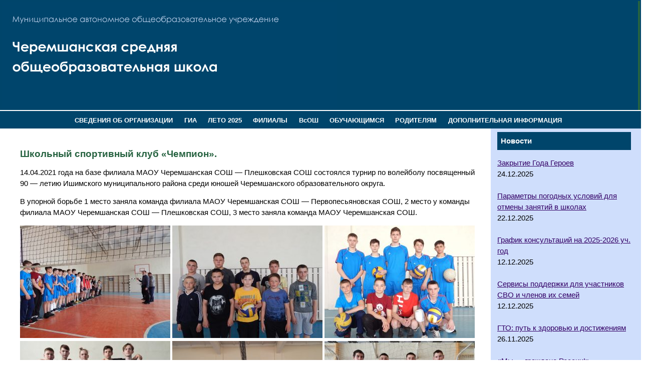

--- FILE ---
content_type: text/html; charset=UTF-8
request_url: http://cheremshankasosh.ru/shkolnyj-sportivnyj-klub-chempion/
body_size: 19115
content:
<!DOCTYPE html PUBLIC "-//W3C//DTD XHTML 1.0 Transitional//EN" "http://www.w3.org/TR/xhtml1/DTD/xhtml1-transitional.dtd">

<html xmlns="http://www.w3.org/1999/xhtml">

<head>

<title>Школьный спортивный клуб &#171;Чемпион&#187;. | МАОУ Черемшанская средняя общеобразовательная школа</title>

<meta http-equiv="Content-Language" content="ru" />

<meta http-equiv="Content-Type" content="text/html; charset=utf-8" />

<link rel="stylesheet" href="http://cheremshankasosh.ru/wp-content/themes/agro/style.css" type="text/css" media="screen" />

<meta name='robots' content='max-image-preview:large' />
<link rel="alternate" type="application/rss+xml" title="МАОУ Черемшанская средняя общеобразовательная школа &raquo; Лента комментариев к &laquo;Школьный спортивный клуб &#171;Чемпион&#187;.&raquo;" href="http://cheremshankasosh.ru/shkolnyj-sportivnyj-klub-chempion/feed/" />
<link rel="alternate" title="oEmbed (JSON)" type="application/json+oembed" href="http://cheremshankasosh.ru/wp-json/oembed/1.0/embed?url=http%3A%2F%2Fcheremshankasosh.ru%2Fshkolnyj-sportivnyj-klub-chempion%2F" />
<link rel="alternate" title="oEmbed (XML)" type="text/xml+oembed" href="http://cheremshankasosh.ru/wp-json/oembed/1.0/embed?url=http%3A%2F%2Fcheremshankasosh.ru%2Fshkolnyj-sportivnyj-klub-chempion%2F&#038;format=xml" />
<style id='wp-img-auto-sizes-contain-inline-css' type='text/css'>
img:is([sizes=auto i],[sizes^="auto," i]){contain-intrinsic-size:3000px 1500px}
/*# sourceURL=wp-img-auto-sizes-contain-inline-css */
</style>
<style id='wp-emoji-styles-inline-css' type='text/css'>

	img.wp-smiley, img.emoji {
		display: inline !important;
		border: none !important;
		box-shadow: none !important;
		height: 1em !important;
		width: 1em !important;
		margin: 0 0.07em !important;
		vertical-align: -0.1em !important;
		background: none !important;
		padding: 0 !important;
	}
/*# sourceURL=wp-emoji-styles-inline-css */
</style>
<style id='wp-block-library-inline-css' type='text/css'>
:root{--wp-block-synced-color:#7a00df;--wp-block-synced-color--rgb:122,0,223;--wp-bound-block-color:var(--wp-block-synced-color);--wp-editor-canvas-background:#ddd;--wp-admin-theme-color:#007cba;--wp-admin-theme-color--rgb:0,124,186;--wp-admin-theme-color-darker-10:#006ba1;--wp-admin-theme-color-darker-10--rgb:0,107,160.5;--wp-admin-theme-color-darker-20:#005a87;--wp-admin-theme-color-darker-20--rgb:0,90,135;--wp-admin-border-width-focus:2px}@media (min-resolution:192dpi){:root{--wp-admin-border-width-focus:1.5px}}.wp-element-button{cursor:pointer}:root .has-very-light-gray-background-color{background-color:#eee}:root .has-very-dark-gray-background-color{background-color:#313131}:root .has-very-light-gray-color{color:#eee}:root .has-very-dark-gray-color{color:#313131}:root .has-vivid-green-cyan-to-vivid-cyan-blue-gradient-background{background:linear-gradient(135deg,#00d084,#0693e3)}:root .has-purple-crush-gradient-background{background:linear-gradient(135deg,#34e2e4,#4721fb 50%,#ab1dfe)}:root .has-hazy-dawn-gradient-background{background:linear-gradient(135deg,#faaca8,#dad0ec)}:root .has-subdued-olive-gradient-background{background:linear-gradient(135deg,#fafae1,#67a671)}:root .has-atomic-cream-gradient-background{background:linear-gradient(135deg,#fdd79a,#004a59)}:root .has-nightshade-gradient-background{background:linear-gradient(135deg,#330968,#31cdcf)}:root .has-midnight-gradient-background{background:linear-gradient(135deg,#020381,#2874fc)}:root{--wp--preset--font-size--normal:16px;--wp--preset--font-size--huge:42px}.has-regular-font-size{font-size:1em}.has-larger-font-size{font-size:2.625em}.has-normal-font-size{font-size:var(--wp--preset--font-size--normal)}.has-huge-font-size{font-size:var(--wp--preset--font-size--huge)}.has-text-align-center{text-align:center}.has-text-align-left{text-align:left}.has-text-align-right{text-align:right}.has-fit-text{white-space:nowrap!important}#end-resizable-editor-section{display:none}.aligncenter{clear:both}.items-justified-left{justify-content:flex-start}.items-justified-center{justify-content:center}.items-justified-right{justify-content:flex-end}.items-justified-space-between{justify-content:space-between}.screen-reader-text{border:0;clip-path:inset(50%);height:1px;margin:-1px;overflow:hidden;padding:0;position:absolute;width:1px;word-wrap:normal!important}.screen-reader-text:focus{background-color:#ddd;clip-path:none;color:#444;display:block;font-size:1em;height:auto;left:5px;line-height:normal;padding:15px 23px 14px;text-decoration:none;top:5px;width:auto;z-index:100000}html :where(.has-border-color){border-style:solid}html :where([style*=border-top-color]){border-top-style:solid}html :where([style*=border-right-color]){border-right-style:solid}html :where([style*=border-bottom-color]){border-bottom-style:solid}html :where([style*=border-left-color]){border-left-style:solid}html :where([style*=border-width]){border-style:solid}html :where([style*=border-top-width]){border-top-style:solid}html :where([style*=border-right-width]){border-right-style:solid}html :where([style*=border-bottom-width]){border-bottom-style:solid}html :where([style*=border-left-width]){border-left-style:solid}html :where(img[class*=wp-image-]){height:auto;max-width:100%}:where(figure){margin:0 0 1em}html :where(.is-position-sticky){--wp-admin--admin-bar--position-offset:var(--wp-admin--admin-bar--height,0px)}@media screen and (max-width:600px){html :where(.is-position-sticky){--wp-admin--admin-bar--position-offset:0px}}

/*# sourceURL=wp-block-library-inline-css */
</style><style id='wp-block-archives-inline-css' type='text/css'>
.wp-block-archives{box-sizing:border-box}.wp-block-archives-dropdown label{display:block}
/*# sourceURL=http://cheremshankasosh.ru/wp-includes/blocks/archives/style.min.css */
</style>
<style id='wp-block-group-inline-css' type='text/css'>
.wp-block-group{box-sizing:border-box}:where(.wp-block-group.wp-block-group-is-layout-constrained){position:relative}
/*# sourceURL=http://cheremshankasosh.ru/wp-includes/blocks/group/style.min.css */
</style>
<style id='global-styles-inline-css' type='text/css'>
:root{--wp--preset--aspect-ratio--square: 1;--wp--preset--aspect-ratio--4-3: 4/3;--wp--preset--aspect-ratio--3-4: 3/4;--wp--preset--aspect-ratio--3-2: 3/2;--wp--preset--aspect-ratio--2-3: 2/3;--wp--preset--aspect-ratio--16-9: 16/9;--wp--preset--aspect-ratio--9-16: 9/16;--wp--preset--color--black: #000000;--wp--preset--color--cyan-bluish-gray: #abb8c3;--wp--preset--color--white: #ffffff;--wp--preset--color--pale-pink: #f78da7;--wp--preset--color--vivid-red: #cf2e2e;--wp--preset--color--luminous-vivid-orange: #ff6900;--wp--preset--color--luminous-vivid-amber: #fcb900;--wp--preset--color--light-green-cyan: #7bdcb5;--wp--preset--color--vivid-green-cyan: #00d084;--wp--preset--color--pale-cyan-blue: #8ed1fc;--wp--preset--color--vivid-cyan-blue: #0693e3;--wp--preset--color--vivid-purple: #9b51e0;--wp--preset--gradient--vivid-cyan-blue-to-vivid-purple: linear-gradient(135deg,rgb(6,147,227) 0%,rgb(155,81,224) 100%);--wp--preset--gradient--light-green-cyan-to-vivid-green-cyan: linear-gradient(135deg,rgb(122,220,180) 0%,rgb(0,208,130) 100%);--wp--preset--gradient--luminous-vivid-amber-to-luminous-vivid-orange: linear-gradient(135deg,rgb(252,185,0) 0%,rgb(255,105,0) 100%);--wp--preset--gradient--luminous-vivid-orange-to-vivid-red: linear-gradient(135deg,rgb(255,105,0) 0%,rgb(207,46,46) 100%);--wp--preset--gradient--very-light-gray-to-cyan-bluish-gray: linear-gradient(135deg,rgb(238,238,238) 0%,rgb(169,184,195) 100%);--wp--preset--gradient--cool-to-warm-spectrum: linear-gradient(135deg,rgb(74,234,220) 0%,rgb(151,120,209) 20%,rgb(207,42,186) 40%,rgb(238,44,130) 60%,rgb(251,105,98) 80%,rgb(254,248,76) 100%);--wp--preset--gradient--blush-light-purple: linear-gradient(135deg,rgb(255,206,236) 0%,rgb(152,150,240) 100%);--wp--preset--gradient--blush-bordeaux: linear-gradient(135deg,rgb(254,205,165) 0%,rgb(254,45,45) 50%,rgb(107,0,62) 100%);--wp--preset--gradient--luminous-dusk: linear-gradient(135deg,rgb(255,203,112) 0%,rgb(199,81,192) 50%,rgb(65,88,208) 100%);--wp--preset--gradient--pale-ocean: linear-gradient(135deg,rgb(255,245,203) 0%,rgb(182,227,212) 50%,rgb(51,167,181) 100%);--wp--preset--gradient--electric-grass: linear-gradient(135deg,rgb(202,248,128) 0%,rgb(113,206,126) 100%);--wp--preset--gradient--midnight: linear-gradient(135deg,rgb(2,3,129) 0%,rgb(40,116,252) 100%);--wp--preset--font-size--small: 13px;--wp--preset--font-size--medium: 20px;--wp--preset--font-size--large: 36px;--wp--preset--font-size--x-large: 42px;--wp--preset--spacing--20: 0,44rem;--wp--preset--spacing--30: 0,67rem;--wp--preset--spacing--40: 1rem;--wp--preset--spacing--50: 1,5rem;--wp--preset--spacing--60: 2,25rem;--wp--preset--spacing--70: 3,38rem;--wp--preset--spacing--80: 5,06rem;--wp--preset--shadow--natural: 6px 6px 9px rgba(0, 0, 0, 0.2);--wp--preset--shadow--deep: 12px 12px 50px rgba(0, 0, 0, 0.4);--wp--preset--shadow--sharp: 6px 6px 0px rgba(0, 0, 0, 0.2);--wp--preset--shadow--outlined: 6px 6px 0px -3px rgb(255, 255, 255), 6px 6px rgb(0, 0, 0);--wp--preset--shadow--crisp: 6px 6px 0px rgb(0, 0, 0);}:where(.is-layout-flex){gap: 0.5em;}:where(.is-layout-grid){gap: 0.5em;}body .is-layout-flex{display: flex;}.is-layout-flex{flex-wrap: wrap;align-items: center;}.is-layout-flex > :is(*, div){margin: 0;}body .is-layout-grid{display: grid;}.is-layout-grid > :is(*, div){margin: 0;}:where(.wp-block-columns.is-layout-flex){gap: 2em;}:where(.wp-block-columns.is-layout-grid){gap: 2em;}:where(.wp-block-post-template.is-layout-flex){gap: 1.25em;}:where(.wp-block-post-template.is-layout-grid){gap: 1.25em;}.has-black-color{color: var(--wp--preset--color--black) !important;}.has-cyan-bluish-gray-color{color: var(--wp--preset--color--cyan-bluish-gray) !important;}.has-white-color{color: var(--wp--preset--color--white) !important;}.has-pale-pink-color{color: var(--wp--preset--color--pale-pink) !important;}.has-vivid-red-color{color: var(--wp--preset--color--vivid-red) !important;}.has-luminous-vivid-orange-color{color: var(--wp--preset--color--luminous-vivid-orange) !important;}.has-luminous-vivid-amber-color{color: var(--wp--preset--color--luminous-vivid-amber) !important;}.has-light-green-cyan-color{color: var(--wp--preset--color--light-green-cyan) !important;}.has-vivid-green-cyan-color{color: var(--wp--preset--color--vivid-green-cyan) !important;}.has-pale-cyan-blue-color{color: var(--wp--preset--color--pale-cyan-blue) !important;}.has-vivid-cyan-blue-color{color: var(--wp--preset--color--vivid-cyan-blue) !important;}.has-vivid-purple-color{color: var(--wp--preset--color--vivid-purple) !important;}.has-black-background-color{background-color: var(--wp--preset--color--black) !important;}.has-cyan-bluish-gray-background-color{background-color: var(--wp--preset--color--cyan-bluish-gray) !important;}.has-white-background-color{background-color: var(--wp--preset--color--white) !important;}.has-pale-pink-background-color{background-color: var(--wp--preset--color--pale-pink) !important;}.has-vivid-red-background-color{background-color: var(--wp--preset--color--vivid-red) !important;}.has-luminous-vivid-orange-background-color{background-color: var(--wp--preset--color--luminous-vivid-orange) !important;}.has-luminous-vivid-amber-background-color{background-color: var(--wp--preset--color--luminous-vivid-amber) !important;}.has-light-green-cyan-background-color{background-color: var(--wp--preset--color--light-green-cyan) !important;}.has-vivid-green-cyan-background-color{background-color: var(--wp--preset--color--vivid-green-cyan) !important;}.has-pale-cyan-blue-background-color{background-color: var(--wp--preset--color--pale-cyan-blue) !important;}.has-vivid-cyan-blue-background-color{background-color: var(--wp--preset--color--vivid-cyan-blue) !important;}.has-vivid-purple-background-color{background-color: var(--wp--preset--color--vivid-purple) !important;}.has-black-border-color{border-color: var(--wp--preset--color--black) !important;}.has-cyan-bluish-gray-border-color{border-color: var(--wp--preset--color--cyan-bluish-gray) !important;}.has-white-border-color{border-color: var(--wp--preset--color--white) !important;}.has-pale-pink-border-color{border-color: var(--wp--preset--color--pale-pink) !important;}.has-vivid-red-border-color{border-color: var(--wp--preset--color--vivid-red) !important;}.has-luminous-vivid-orange-border-color{border-color: var(--wp--preset--color--luminous-vivid-orange) !important;}.has-luminous-vivid-amber-border-color{border-color: var(--wp--preset--color--luminous-vivid-amber) !important;}.has-light-green-cyan-border-color{border-color: var(--wp--preset--color--light-green-cyan) !important;}.has-vivid-green-cyan-border-color{border-color: var(--wp--preset--color--vivid-green-cyan) !important;}.has-pale-cyan-blue-border-color{border-color: var(--wp--preset--color--pale-cyan-blue) !important;}.has-vivid-cyan-blue-border-color{border-color: var(--wp--preset--color--vivid-cyan-blue) !important;}.has-vivid-purple-border-color{border-color: var(--wp--preset--color--vivid-purple) !important;}.has-vivid-cyan-blue-to-vivid-purple-gradient-background{background: var(--wp--preset--gradient--vivid-cyan-blue-to-vivid-purple) !important;}.has-light-green-cyan-to-vivid-green-cyan-gradient-background{background: var(--wp--preset--gradient--light-green-cyan-to-vivid-green-cyan) !important;}.has-luminous-vivid-amber-to-luminous-vivid-orange-gradient-background{background: var(--wp--preset--gradient--luminous-vivid-amber-to-luminous-vivid-orange) !important;}.has-luminous-vivid-orange-to-vivid-red-gradient-background{background: var(--wp--preset--gradient--luminous-vivid-orange-to-vivid-red) !important;}.has-very-light-gray-to-cyan-bluish-gray-gradient-background{background: var(--wp--preset--gradient--very-light-gray-to-cyan-bluish-gray) !important;}.has-cool-to-warm-spectrum-gradient-background{background: var(--wp--preset--gradient--cool-to-warm-spectrum) !important;}.has-blush-light-purple-gradient-background{background: var(--wp--preset--gradient--blush-light-purple) !important;}.has-blush-bordeaux-gradient-background{background: var(--wp--preset--gradient--blush-bordeaux) !important;}.has-luminous-dusk-gradient-background{background: var(--wp--preset--gradient--luminous-dusk) !important;}.has-pale-ocean-gradient-background{background: var(--wp--preset--gradient--pale-ocean) !important;}.has-electric-grass-gradient-background{background: var(--wp--preset--gradient--electric-grass) !important;}.has-midnight-gradient-background{background: var(--wp--preset--gradient--midnight) !important;}.has-small-font-size{font-size: var(--wp--preset--font-size--small) !important;}.has-medium-font-size{font-size: var(--wp--preset--font-size--medium) !important;}.has-large-font-size{font-size: var(--wp--preset--font-size--large) !important;}.has-x-large-font-size{font-size: var(--wp--preset--font-size--x-large) !important;}
/*# sourceURL=global-styles-inline-css */
</style>

<style id='classic-theme-styles-inline-css' type='text/css'>
/*! This file is auto-generated */
.wp-block-button__link{color:#fff;background-color:#32373c;border-radius:9999px;box-shadow:none;text-decoration:none;padding:calc(.667em + 2px) calc(1.333em + 2px);font-size:1.125em}.wp-block-file__button{background:#32373c;color:#fff;text-decoration:none}
/*# sourceURL=/wp-includes/css/classic-themes.min.css */
</style>
<link rel='stylesheet' id='dnd-upload-cf7-css' href='http://cheremshankasosh.ru/wp-content/plugins/drag-and-drop-multiple-file-upload-contact-form-7/assets/css/dnd-upload-cf7.css?ver=1.3.9.3' type='text/css' media='all' />
<link rel='stylesheet' id='contact-form-7-css' href='http://cheremshankasosh.ru/wp-content/plugins/contact-form-7/includes/css/styles.css?ver=6.1.4' type='text/css' media='all' />
<link rel='stylesheet' id='fvp-frontend-css' href='http://cheremshankasosh.ru/wp-content/plugins/featured-video-plus/styles/frontend.css?ver=2.3.3' type='text/css' media='all' />
<link rel='stylesheet' id='vi-style-css' href='http://cheremshankasosh.ru/wp-content/plugins/for-the-visually-impaired/css/styles.css?ver=6.9' type='text/css' media='all' />
<style id='vi-style-inline-css' type='text/css'>

		.vi-on-img-button{
  background: url(http://cheremshankasosh.ru/wp-content/plugins/for-the-visually-impaired/img/icon_.png) 100% 100% no-repeat;
  background-size: contain;
    display: inline-block;
    vertical-align: middle;
    height: px;
    width: px;
    text-decoration: none;
    outline: 0;
		}
#bt_widget-vi-on a {
	text-align: center;
	cursor: pointer;
	background: #DB151C;
	box-shadow: 0 -3px 0 rgba(0, 0, 0, 0.1) inset;
	border: 0 none;
	border-radius: 6px;
	overflow: hidden;
    font-size: 15px;
    padding: 13px 18px 16px;
	text-decoration: none;
	display: inline-block;
	font-family: arial;
    font-weight: 700;
	line-height: 100%;
	text-shadow: 1px 1px 0 rgba(0, 0, 0, 0.12);
	margin-top: -3px;
    color: #000000;
    border-radius: 10px;
    vertical-align:middle;

}


#bt_widget-vi-on a:hover {
	-o-box-shadow: 0 -1px 0 rgba(0, 0, 0, 0.14) inset;
	-moz-box-shadow: 0 -1px 0 rgba(0, 0, 0, 0.14) inset;
	-webkit-box-shadow: 0 -1px 0 rgba(0, 0, 0, 0.14) inset;
	box-shadow: 0 -1px 0 rgba(0, 0, 0, 0.14) inset;
	text-decoration: underline;	
}

#bt_widget-vi-on .vi_widget_img {
    vertical-align:middle;
}
#bt_widget-vi-on  {
	    position: relative;
    top: 0;
    left: 0;
    color: #000000;
    font-size: 18px;
    letter-spacing: 0;
    text-align: center;
}
.vi-close{
	vertical-align: middle;
	text-align: center;
	display: flex;
	justify-content: center;
	align-items: center;
	font-size: 16px;
	text-decoration: none;
	font-weight: bold;
	vertical-align: middle;
	word-break: break-all;
    word-wrap: break-word;

}
.bt_widget-vi{
	vertical-align: middle;
	text-align: center;
	
}
		
		
/*# sourceURL=vi-style-inline-css */
</style>
<link rel='stylesheet' id='wp-polls-css' href='http://cheremshankasosh.ru/wp-content/plugins/wp-polls/polls-css.css?ver=2.77.3' type='text/css' media='all' />
<style id='wp-polls-inline-css' type='text/css'>
.wp-polls .pollbar {
	margin: 1px;
	font-size: 6px;
	line-height: 8px;
	height: 8px;
	background-image: url('http://cheremshankasosh.ru/wp-content/plugins/wp-polls/images/default/pollbg.gif');
	border: 1px solid #c8c8c8;
}

/*# sourceURL=wp-polls-inline-css */
</style>
<link rel='stylesheet' id='recent-posts-widget-with-thumbnails-public-style-css' href='http://cheremshankasosh.ru/wp-content/plugins/recent-posts-widget-with-thumbnails/public.css?ver=7.1.1' type='text/css' media='all' />
<link rel='stylesheet' id='colorbox-css' href='http://cheremshankasosh.ru/wp-content/plugins/lightbox-gallery/colorbox/example1/colorbox.css?ver=6.9' type='text/css' media='all' />
<!--n2css--><script>(function(){this._N2=this._N2||{_r:[],_d:[],r:function(){this._r.push(arguments)},d:function(){this._d.push(arguments)}}}).call(window);</script><script src="//cheremshankasosh.ru/wp-content/plugins/smart-slider-3/Public/SmartSlider3/Application/Frontend/Assets/dist/n2.min.js?ver=c397fa89" defer async></script>
<script>

</script><script type="text/javascript" src="http://cheremshankasosh.ru/wp-includes/js/jquery/jquery.min.js?ver=3.7.1" id="jquery-core-js"></script>
<script type="text/javascript" src="http://cheremshankasosh.ru/wp-includes/js/jquery/jquery-migrate.min.js?ver=3.4.1" id="jquery-migrate-js"></script>
<script type="text/javascript" src="http://cheremshankasosh.ru/wp-content/plugins/featured-video-plus/js/jquery.fitvids.min.js?ver=master-2015-08" id="jquery.fitvids-js"></script>
<script type="text/javascript" id="fvp-frontend-js-extra">
/* <![CDATA[ */
var fvpdata = {"ajaxurl":"http://cheremshankasosh.ru/wp-admin/admin-ajax.php","nonce":"a47903b660","fitvids":"1","dynamic":"","overlay":"","opacity":"0,75","color":"b","width":"640"};
//# sourceURL=fvp-frontend-js-extra
/* ]]> */
</script>
<script type="text/javascript" src="http://cheremshankasosh.ru/wp-content/plugins/featured-video-plus/js/frontend.min.js?ver=2.3.3" id="fvp-frontend-js"></script>
<script type="text/javascript" src="http://cheremshankasosh.ru/wp-content/plugins/for-the-visually-impaired/js/js.cookie.js?ver=2.1.0" id="vi_cookie-js"></script>
<script type="text/javascript" id="add_vi_script-js-extra">
/* <![CDATA[ */
var js_vi_script = {"txt_size":"16","sxema":"1","image":"0","font":"1","kerning":"0","line":"0","allbackgrnd":"1","reload_page":"0","auto_p_on":"0","scrool_panel":"","btxt":"Version for visually impaired","btxt2":"BACK TO NORMAL MODE","btxtcolor":"#000000","bcolor":"#DB151C","img_close2":"","razmer_images":"","fs_title1":"\u041c\u0430\u043b\u0435\u043d\u044c\u043a\u0438\u0439 \u0440\u0430\u0437\u043c\u0435\u0440 \u0448\u0440\u0438\u0444\u0442\u0430","fs_title2":"\u0423\u043c\u0435\u043d\u044c\u0448\u0435\u043d\u043d\u044b\u0439 \u0440\u0430\u0437\u043c\u0435\u0440 \u0448\u0440\u0438\u0444\u0442\u0430","fs_title3":"\u041d\u043e\u0440\u043c\u0430\u043b\u044c\u043d\u044b\u0439 \u0440\u0430\u0437\u043c\u0435\u0440 \u0448\u0440\u0438\u0444\u0442\u0430","fs_title4":"\u0423\u0432\u0435\u043b\u0438\u0447\u0435\u043d\u043d\u044b\u0439 \u0440\u0430\u0437\u043c\u0435\u0440 \u0448\u0440\u0438\u0444\u0442\u0430","fs_title5":"\u0411\u043e\u043b\u044c\u0448\u043e\u0439 \u0440\u0430\u0437\u043c\u0435\u0440 \u0448\u0440\u0438\u0444\u0442\u0430","sxem_title":"\u0426","sxem_title1":"\u0426\u0432\u0435\u0442\u043e\u0432\u0430\u044f \u0441\u0445\u0435\u043c\u0430: \u0427\u0435\u0440\u043d\u044b\u043c \u043f\u043e \u0431\u0435\u043b\u043e\u043c\u0443","sxem_title2":"\u0426\u0432\u0435\u0442\u043e\u0432\u0430\u044f \u0441\u0445\u0435\u043c\u0430: \u0411\u0435\u043b\u044b\u043c \u043f\u043e \u0447\u0435\u0440\u043d\u043e\u043c\u0443","sxem_title3":"\u0426\u0432\u0435\u0442\u043e\u0432\u0430\u044f \u0441\u0445\u0435\u043c\u0430: \u0422\u0435\u043c\u043d\u043e-\u0441\u0438\u043d\u0438\u043c \u043f\u043e \u0433\u043e\u043b\u0443\u0431\u043e\u043c\u0443","sxem_title4":"\u0426\u0432\u0435\u0442\u043e\u0432\u0430\u044f \u0441\u0445\u0435\u043c\u0430: \u041a\u043e\u0440\u0438\u0447\u043d\u0435\u0432\u044b\u043c \u043f\u043e \u0431\u0435\u0436\u0435\u0432\u043e\u043c\u0443","sxem_title5":"\u0426\u0432\u0435\u0442\u043e\u0432\u0430\u044f \u0441\u0445\u0435\u043c\u0430: \u0417\u0435\u043b\u0435\u043d\u044b\u043c \u043f\u043e \u0442\u0435\u043c\u043d\u043e-\u043a\u043e\u0440\u0438\u0447\u043d\u0435\u0432\u043e\u043c\u0443","img_title_on":"\u0412\u043a\u043b\u044e\u0447\u0438\u0442\u044c \u0438\u0437\u043e\u0431\u0440\u0430\u0436\u0435\u043d\u0438\u044f","img_title_gs":"\u0427\u0435\u0440\u043d\u043e-\u0431\u0435\u043b\u044b\u0435 \u0438\u0437\u043e\u0431\u0440\u0430\u0436\u0435\u043d\u0438\u044f","img_title_off":"\u041e\u0442\u043a\u043b\u044e\u0447\u0438\u0442\u044c \u0438\u0437\u043e\u0431\u0440\u0430\u0436\u0435\u043d\u0438\u044f","setting_title":"\u041d\u0430\u0441\u0442\u0440\u043e\u0439\u043a\u0438","close_title":"\u0412\u0435\u0440\u043d\u0443\u0442\u044c\u0441\u044f \u0432 \u043e\u0431\u044b\u0447\u043d\u044b\u0439 \u0440\u0435\u0436\u0438\u043c","settings_title":"\u041d\u0430\u0441\u0442\u0440\u043e\u0439\u043a\u0438 \u0448\u0440\u0438\u0444\u0442\u0430","setfont_title":"\u0412\u044b\u0431\u0435\u0440\u0438\u0442\u0435 \u0448\u0440\u0438\u0444\u0442","setsplet":"\u0418\u043d\u0442\u0435\u0440\u0432\u0430\u043b \u043c\u0435\u0436\u0434\u0443 \u0431\u0443\u043a\u0432\u0430\u043c\u0438","setspline":"\u0418\u043d\u0442\u0435\u0440\u0432\u0430\u043b \u043c\u0435\u0436\u0434\u0443 \u0441\u0442\u0440\u043e\u043a\u0430\u043c\u0438","standart":"\u0421\u0442\u0430\u043d\u0434\u0430\u0440\u0442\u043d\u044b\u0439","average":"\u0421\u0440\u0435\u0434\u043d\u0438\u0439","big":"\u0411\u043e\u043b\u044c\u0448\u043e\u0439","sel_sxem":"\u0412\u044b\u0431\u043e\u0440 \u0446\u0432\u0435\u0442\u043e\u0432\u043e\u0439 \u0441\u0445\u0435\u043c\u044b","closepanel":"\u0417\u0430\u043a\u0440\u044b\u0442\u044c \u043f\u0430\u043d\u0435\u043b\u044c","defsetpanel":"\u0412\u0435\u0440\u043d\u0443\u0442\u044c \u0441\u0442\u0430\u043d\u0434\u0430\u0440\u0442\u043d\u044b\u0435 \u043d\u0430\u0441\u0442\u0440\u043e\u0439\u043a\u0438","noimgdescr":"\u043d\u0435\u0442 \u043e\u043f\u0438\u0441\u0430\u043d\u0438\u044f \u043a \u0438\u0437\u043e\u0431\u0440\u0430\u0436\u0435\u043d\u0438\u044e","picture":"\u0418\u0437\u043e\u0431\u0440\u0430\u0436\u0435\u043d\u0438\u0435"};
//# sourceURL=add_vi_script-js-extra
/* ]]> */
</script>
<script type="text/javascript" src="http://cheremshankasosh.ru/wp-content/plugins/for-the-visually-impaired/js/js.for.the.visually.impaired.js?ver=0.53" id="add_vi_script-js"></script>
<link rel="https://api.w.org/" href="http://cheremshankasosh.ru/wp-json/" /><link rel="alternate" title="JSON" type="application/json" href="http://cheremshankasosh.ru/wp-json/wp/v2/posts/6122" /><link rel="EditURI" type="application/rsd+xml" title="RSD" href="http://cheremshankasosh.ru/xmlrpc.php?rsd" />
<meta name="generator" content="WordPress 6.9" />
<link rel="canonical" href="http://cheremshankasosh.ru/shkolnyj-sportivnyj-klub-chempion/" />
<link rel='shortlink' href='http://cheremshankasosh.ru/?p=6122' />
 <style> #h5vpQuickPlayer { width: 100%; max-width: 100%; margin: 0 auto; } </style> 
</head>



<body bgcolor="#78b3c3">

<div id='header'>

<table border="0" width="100%">
  <tr>
    <td align="left"><img src="http://cheremshankasosh.ru/wp-content/uploads/2021/02/cheremsh2.jpg"></td>
    <td bgcolor="#276341">
		<!--Smart Slider #2 does NOT EXIST or has NO SLIDES!WordPress Shortcode-->	  </td>
  </tr>
</table>

</div>

<div id="menu" width="100%" height="60" background="http://cheremshankasosh.ru/wp-content/themes/agro/images/bg-menu2.jpg" align="center"><ul id="menu-default" class="menu"><li id="menu-item-5857" class="menu-item menu-item-type-post_type menu-item-object-page menu-item-home menu-item-has-children menu-item-5857"><a href="http://cheremshankasosh.ru/">СВЕДЕНИЯ ОБ ОРГАНИЗАЦИИ</a>
<ul class="sub-menu">
	<li id="menu-item-5856" class="menu-item menu-item-type-post_type menu-item-object-page menu-item-5856"><a href="http://cheremshankasosh.ru/visit/">Основные сведения</a></li>
	<li id="menu-item-5836" class="menu-item menu-item-type-taxonomy menu-item-object-category menu-item-5836"><a href="http://cheremshankasosh.ru/category/ob-organizacii/structure/">Структура и органы управления образовательной организацией</a></li>
	<li id="menu-item-5838" class="menu-item menu-item-type-taxonomy menu-item-object-category menu-item-5838"><a href="http://cheremshankasosh.ru/category/ob-organizacii/localnorm/">Документы</a></li>
	<li id="menu-item-5830" class="menu-item menu-item-type-taxonomy menu-item-object-category menu-item-5830"><a href="http://cheremshankasosh.ru/category/ob-organizacii/obrusl/">Образование</a></li>
	<li id="menu-item-5842" class="menu-item menu-item-type-taxonomy menu-item-object-category menu-item-5842"><a href="http://cheremshankasosh.ru/category/ob-organizacii/uchebmetod/">Образовательные стандарты и требования</a></li>
	<li id="menu-item-5835" class="menu-item menu-item-type-taxonomy menu-item-object-category menu-item-5835"><a href="http://cheremshankasosh.ru/category/ob-organizacii/pedkol/">Руководство</a></li>
	<li id="menu-item-16663" class="menu-item menu-item-type-taxonomy menu-item-object-category menu-item-16663"><a href="http://cheremshankasosh.ru/category/pedsostav-2/">Педагогический состав</a></li>
	<li id="menu-item-6246" class="menu-item menu-item-type-post_type menu-item-object-page menu-item-6246"><a href="http://cheremshankasosh.ru/food-2021/">Организация питания в образовательной организации</a></li>
	<li id="menu-item-5834" class="menu-item menu-item-type-taxonomy menu-item-object-category menu-item-5834"><a href="http://cheremshankasosh.ru/category/ob-organizacii/mtb/">Материально-техническое обеспечение и оснащенность образовательного процесса. Доступная среда.</a></li>
	<li id="menu-item-5847" class="menu-item menu-item-type-taxonomy menu-item-object-category menu-item-5847"><a href="http://cheremshankasosh.ru/category/ob-organizacii/stipendiya-materialnaya-podderzhka/">Стипендии и меры поддержки обучающихся</a></li>
	<li id="menu-item-5829" class="menu-item menu-item-type-taxonomy menu-item-object-category menu-item-5829"><a href="http://cheremshankasosh.ru/category/ob-organizacii/addinfo/">Платные образовательные услуги</a></li>
	<li id="menu-item-5848" class="menu-item menu-item-type-taxonomy menu-item-object-category menu-item-5848"><a href="http://cheremshankasosh.ru/category/ob-organizacii/finansovo-hozyajstvennaya-deyatelnost/">Финансово-хозяйственная деятельность</a></li>
	<li id="menu-item-5846" class="menu-item menu-item-type-taxonomy menu-item-object-category menu-item-5846"><a href="http://cheremshankasosh.ru/category/ob-organizacii/vakantnye-mesta-dlya-priema/">Вакантные места для приема (перевода) обучающихся</a></li>
	<li id="menu-item-13938" class="menu-item menu-item-type-taxonomy menu-item-object-category menu-item-13938"><a href="http://cheremshankasosh.ru/category/ob-organizacii/mezhdunarodnoe-sotrudnichestvo/">Международное сотрудничество</a></li>
</ul>
</li>
<li id="menu-item-19440" class="menu-item menu-item-type-taxonomy menu-item-object-category menu-item-19440"><a href="http://cheremshankasosh.ru/category/gia/">ГИА</a></li>
<li id="menu-item-19970" class="menu-item menu-item-type-custom menu-item-object-custom menu-item-has-children menu-item-19970"><a>ЛЕТО 2025</a>
<ul class="sub-menu">
	<li id="menu-item-19973" class="menu-item menu-item-type-post_type menu-item-object-page menu-item-19973"><a href="http://cheremshankasosh.ru/ob-organizaczii-ldp-cheremshanskaya-sosh/">Об организации ЛДП Черемшанская СОШ</a></li>
	<li id="menu-item-20158" class="menu-item menu-item-type-post_type menu-item-object-page menu-item-20158"><a href="http://cheremshankasosh.ru/rezultaty-deyatelnosti-ldp-maou-cheremshanskaya-sosh/">Результаты деятельности ЛДП МАОУ Черемшанская СОШ</a></li>
	<li id="menu-item-20168" class="menu-item menu-item-type-post_type menu-item-object-page menu-item-20168"><a href="http://cheremshankasosh.ru/ob-organizaczii-ldp-filial-maou-cheremshanskaya-sosh-mezenskaya-oosh/">Об организации ЛДП Филиал МАОУ Черемшанская СОШ- Мезенская ООШ</a></li>
	<li id="menu-item-20220" class="menu-item menu-item-type-post_type menu-item-object-page menu-item-20220"><a href="http://cheremshankasosh.ru/rezultaty-deyatelnosti-ldp-filial-maou-cheremshanskaya-sosh-mezenskaya-oosh/">Результаты деятельности ЛДП Филиал МАОУ Черемшанская СОШ- Мезенская ООШ</a></li>
	<li id="menu-item-20183" class="menu-item menu-item-type-post_type menu-item-object-page menu-item-20183"><a href="http://cheremshankasosh.ru/ob-organizaczii-ldp-filial-maou-cheremshanskaya-sosh-pervopesyanovskaya-sosh/">Об организации ЛДП Филиал МАОУ Черемшанская СОШ- Первопесьяновская СОШ</a></li>
	<li id="menu-item-20223" class="menu-item menu-item-type-post_type menu-item-object-page menu-item-20223"><a href="http://cheremshankasosh.ru/rezultaty-deyatelnosti-ldp-filial-maou-cheremshanskaya-sosh-pervopesyanovskaya-sosh-oosh/">Результаты деятельности ЛДП Филиал МАОУ Черемшанская СОШ- Первопесьяновская СОШ ООШ</a></li>
	<li id="menu-item-20196" class="menu-item menu-item-type-post_type menu-item-object-page menu-item-20196"><a href="http://cheremshankasosh.ru/ob-organizaczii-ldp-filial-maou-cheremshanskaya-sosh-pleshkovskaya-sosh/">Об организации ЛДП Филиал МАОУ Черемшанская СОШ- Плешковская СОШ</a></li>
	<li id="menu-item-20199" class="menu-item menu-item-type-post_type menu-item-object-page menu-item-20199"><a href="http://cheremshankasosh.ru/rezultaty-deyatelnosti-ldp-filial-maou-cheremshanskaya-sosh-pleshkovskaya-sosh/">Результаты деятельности ЛДП Филиал МАОУ Черемшанская СОШ- Плешковская СОШ</a></li>
	<li id="menu-item-20202" class="menu-item menu-item-type-post_type menu-item-object-page menu-item-20202"><a href="http://cheremshankasosh.ru/ob-organizaczii-ldp-filial-maou-cheremshanskaya-sosh-nevolinskaya-oosh/">Об организации ЛДП Филиал МАОУ Черемшанская СОШ- Неволинская ООШ</a></li>
	<li id="menu-item-20205" class="menu-item menu-item-type-post_type menu-item-object-page menu-item-20205"><a href="http://cheremshankasosh.ru/rezultaty-deyatelnosti-ldp-filial-maou-cheremshanskaya-sosh-nevolinskaya-oosh/">Результаты деятельности ЛДП Филиал МАОУ Черемшанская СОШ- Неволинская ООШ</a></li>
	<li id="menu-item-20210" class="menu-item menu-item-type-post_type menu-item-object-page menu-item-20210"><a href="http://cheremshankasosh.ru/ob-organizaczii-ldp-filial-maou-cheremshanskaya-sosh-prokutkinskaya-sosh/">Об организации ЛДП Филиал МАОУ Черемшанская СОШ- Прокуткинская СОШ</a></li>
	<li id="menu-item-20214" class="menu-item menu-item-type-post_type menu-item-object-page menu-item-20214"><a href="http://cheremshankasosh.ru/rezultaty-deyatelnosti-ldp-filial-maou-cheremshanskaya-sosh-prokutkinskaya-sosh/">Результаты деятельности ЛДП Филиал МАОУ Черемшанская СОШ- Прокуткинская СОШ</a></li>
</ul>
</li>
<li id="menu-item-6280" class="menu-item menu-item-type-custom menu-item-object-custom menu-item-has-children menu-item-6280"><a>ФИЛИАЛЫ</a>
<ul class="sub-menu">
	<li id="menu-item-5951" class="menu-item menu-item-type-taxonomy menu-item-object-category menu-item-5951"><a href="http://cheremshankasosh.ru/category/pervopes_sosh/">Первопесьяновская СОШ</a></li>
	<li id="menu-item-5954" class="menu-item menu-item-type-taxonomy menu-item-object-category menu-item-5954"><a href="http://cheremshankasosh.ru/category/ob-organizacii/pleshkovo_sosh/">Плешковская СОШ</a></li>
	<li id="menu-item-5896" class="menu-item menu-item-type-taxonomy menu-item-object-category menu-item-5896"><a href="http://cheremshankasosh.ru/category/prokutkinskaya-sosh/">Прокуткинская СОШ</a></li>
	<li id="menu-item-5952" class="menu-item menu-item-type-taxonomy menu-item-object-category menu-item-5952"><a href="http://cheremshankasosh.ru/category/ob-organizacii/mezenskaya_ooh/">Мезенская ООШ</a></li>
	<li id="menu-item-5953" class="menu-item menu-item-type-taxonomy menu-item-object-category menu-item-5953"><a href="http://cheremshankasosh.ru/category/ob-organizacii/nevolinskaya_ooh/">Неволинская ООШ</a></li>
	<li id="menu-item-5851" class="menu-item menu-item-type-taxonomy menu-item-object-category menu-item-5851"><a href="http://cheremshankasosh.ru/category/ob-organizacii/filial-pleshkovskij-detskij-sad/">Плешковский детский сад</a></li>
</ul>
</li>
<li id="menu-item-8173" class="menu-item menu-item-type-taxonomy menu-item-object-category menu-item-has-children menu-item-8173"><a href="http://cheremshankasosh.ru/category/obuch/vosh/">ВсОШ</a>
<ul class="sub-menu">
	<li id="menu-item-22182" class="menu-item menu-item-type-post_type menu-item-object-page menu-item-22182"><a href="http://cheremshankasosh.ru/2025-2026-uchebnyj-god/">2025-2026 учебный год</a></li>
	<li id="menu-item-24185" class="menu-item menu-item-type-taxonomy menu-item-object-category menu-item-24185"><a href="http://cheremshankasosh.ru/category/obuch/vosh/regionalnyj-etap/">Региональный этап</a></li>
</ul>
</li>
<li id="menu-item-5803" class="menu-item menu-item-type-custom menu-item-object-custom menu-item-has-children menu-item-5803"><a>ОБУЧАЮЩИМСЯ</a>
<ul class="sub-menu">
	<li id="menu-item-5827" class="menu-item menu-item-type-taxonomy menu-item-object-category menu-item-5827"><a href="http://cheremshankasosh.ru/category/obuch/rasp/">Расписания</a></li>
	<li id="menu-item-5864" class="menu-item menu-item-type-taxonomy menu-item-object-category menu-item-5864"><a href="http://cheremshankasosh.ru/category/obuch/distanczionnoe-obuchenie/">Дистанционное обучение</a></li>
	<li id="menu-item-5839" class="menu-item menu-item-type-taxonomy menu-item-object-category current-post-ancestor current-menu-parent current-post-parent menu-item-5839"><a href="http://cheremshankasosh.ru/category/obuch/dosug/">Внеурочная и досуговая деятельность</a></li>
	<li id="menu-item-5841" class="menu-item menu-item-type-taxonomy menu-item-object-category menu-item-5841"><a href="http://cheremshankasosh.ru/category/obuch/attestat/">Аттестация обучающихся</a></li>
	<li id="menu-item-5801" class="menu-item menu-item-type-taxonomy menu-item-object-category menu-item-5801"><a href="http://cheremshankasosh.ru/category/obuch/pedagog/">Самоуправление</a></li>
	<li id="menu-item-5840" class="menu-item menu-item-type-taxonomy menu-item-object-category menu-item-5840"><a href="http://cheremshankasosh.ru/category/obuch/tvorch/">Творчество учащихся</a></li>
	<li id="menu-item-5828" class="menu-item menu-item-type-taxonomy menu-item-object-category menu-item-5828"><a href="http://cheremshankasosh.ru/category/obuch/obrres/">Образовательные ресурсы</a></li>
	<li id="menu-item-5850" class="menu-item menu-item-type-taxonomy menu-item-object-category menu-item-5850"><a href="http://cheremshankasosh.ru/category/obuch/agropokolenie/">Агропоколение</a></li>
	<li id="menu-item-5852" class="menu-item menu-item-type-taxonomy menu-item-object-category menu-item-5852"><a href="http://cheremshankasosh.ru/category/obuch/cifrovaya-obrazovatelnaya-sreda/">Цифровая образовательная среда</a></li>
</ul>
</li>
<li id="menu-item-5843" class="menu-item menu-item-type-custom menu-item-object-custom menu-item-has-children menu-item-5843"><a>РОДИТЕЛЯМ</a>
<ul class="sub-menu">
	<li id="menu-item-5832" class="menu-item menu-item-type-taxonomy menu-item-object-category menu-item-5832"><a href="http://cheremshankasosh.ru/category/forparents/priem/">Правила приема и отчисления</a></li>
	<li id="menu-item-5837" class="menu-item menu-item-type-taxonomy menu-item-object-category menu-item-5837"><a href="http://cheremshankasosh.ru/category/forparents/health/">Здоровье и безопасность</a></li>
	<li id="menu-item-5831" class="menu-item menu-item-type-taxonomy menu-item-object-category menu-item-5831"><a href="http://cheremshankasosh.ru/category/forparents/info/">Полезная информация</a></li>
</ul>
</li>
<li id="menu-item-5844" class="menu-item menu-item-type-custom menu-item-object-custom menu-item-has-children menu-item-5844"><a>ДОПОЛНИТЕЛЬНАЯ ИНФОРМАЦИЯ</a>
<ul class="sub-menu">
	<li id="menu-item-5833" class="menu-item menu-item-type-taxonomy menu-item-object-category menu-item-5833"><a href="http://cheremshankasosh.ru/category/dopolnitelnaya-informaciya/hist/">История</a></li>
	<li id="menu-item-18755" class="menu-item menu-item-type-post_type menu-item-object-page menu-item-18755"><a href="http://cheremshankasosh.ru/shnor/">ШНОР</a></li>
	<li id="menu-item-8783" class="menu-item menu-item-type-post_type menu-item-object-page menu-item-8783"><a href="http://cheremshankasosh.ru/funkczionalnaya-gramotnost/">Функциональная грамотность</a></li>
	<li id="menu-item-5802" class="menu-item menu-item-type-taxonomy menu-item-object-category menu-item-5802"><a href="http://cheremshankasosh.ru/category/dopolnitelnaya-informaciya/foto/">Фотоальбом</a></li>
	<li id="menu-item-9059" class="menu-item menu-item-type-post_type menu-item-object-page menu-item-9059"><a href="http://cheremshankasosh.ru/nastavnichestvo/">Наставничество</a></li>
	<li id="menu-item-5845" class="menu-item menu-item-type-taxonomy menu-item-object-category menu-item-5845"><a href="http://cheremshankasosh.ru/category/dopolnitelnaya-informaciya/metodicheskaya-kopilka/">Методическая копилка</a></li>
	<li id="menu-item-19647" class="menu-item menu-item-type-taxonomy menu-item-object-category menu-item-19647"><a href="http://cheremshankasosh.ru/category/vserossijskie-proverochnye-raboty/">Всероссийские проверочные работы</a></li>
	<li id="menu-item-5849" class="menu-item menu-item-type-taxonomy menu-item-object-category menu-item-5849"><a href="http://cheremshankasosh.ru/category/dopolnitelnaya-informaciya/informacionnaya-bezopasnost/">Информационная безопасность</a></li>
	<li id="menu-item-5853" class="menu-item menu-item-type-taxonomy menu-item-object-category current-post-ancestor current-menu-parent current-post-parent menu-item-5853"><a href="http://cheremshankasosh.ru/category/dopolnitelnaya-informaciya/shkolnyj-sportivnyj-klub/">Школьный спортивный клуб</a></li>
	<li id="menu-item-23503" class="menu-item menu-item-type-taxonomy menu-item-object-category menu-item-23503"><a href="http://cheremshankasosh.ru/category/dopolnitelnaya-informaciya/gto/">ГТО</a></li>
	<li id="menu-item-9652" class="menu-item menu-item-type-taxonomy menu-item-object-category menu-item-9652"><a href="http://cheremshankasosh.ru/category/dopolnitelnaya-informaciya/shkolnyj-teatr/">Школьный театр</a></li>
	<li id="menu-item-10617" class="menu-item menu-item-type-taxonomy menu-item-object-category menu-item-10617"><a href="http://cheremshankasosh.ru/category/shkola-minprosveshheniya-rossii/">Школа Минпросвещения России</a></li>
	<li id="menu-item-11098" class="menu-item menu-item-type-taxonomy menu-item-object-category menu-item-11098"><a href="http://cheremshankasosh.ru/category/rddm-dvizhenie-pervyh/">РДДМ &#171;Движение первых&#187;</a></li>
	<li id="menu-item-11363" class="menu-item menu-item-type-taxonomy menu-item-object-category menu-item-11363"><a href="http://cheremshankasosh.ru/category/obuch/czentr-detskih-inicziativ/">Центр детских инициатив</a></li>
	<li id="menu-item-14751" class="menu-item menu-item-type-taxonomy menu-item-object-category menu-item-14751"><a href="http://cheremshankasosh.ru/category/sovetnik-direktora-po-vospitatelnoj-rabote/">Советник директора по воспитательной работе</a></li>
	<li id="menu-item-5804" class="menu-item menu-item-type-taxonomy menu-item-object-category menu-item-5804"><a href="http://cheremshankasosh.ru/category/dopolnitelnaya-informaciya/plansreports/">Прочее</a></li>
</ul>
</li>
</ul></div>
<div id='content'>
   <div id='line'>

  </div>

  <div id='right_col'>
  	<div class = "widget">
<div id="rpwwt-recent-posts-widget-with-thumbnails-2" class="rpwwt-widget">
<div class = "widget_title">Новости</div>
	<ul>
		<li><a href="http://cheremshankasosh.ru/zakrytie-goda-geroev/"><span class="rpwwt-post-title">Закрытие Года Героев</span></a><div class="rpwwt-post-date">24.12.2025</div></li>
		<li><a href="http://cheremshankasosh.ru/parametry-pogodnyh-uslovij-dlya-otmeny-zanyatij-v-shkolah/"><span class="rpwwt-post-title">Параметры погодных условий для отмены занятий в школах</span></a><div class="rpwwt-post-date">22.12.2025</div></li>
		<li><a href="http://cheremshankasosh.ru/grafik-konsultaczij-na-2025-2026-uch-god/"><span class="rpwwt-post-title">График консультаций на 2025-2026 уч. год</span></a><div class="rpwwt-post-date">12.12.2025</div></li>
		<li><a href="http://cheremshankasosh.ru/servisy-podderzhki-dlya-uchastnikov-svo-i-chlenov-ih-semej/"><span class="rpwwt-post-title">Сервисы поддержки для участников СВО и членов их семей</span></a><div class="rpwwt-post-date">12.12.2025</div></li>
		<li><a href="http://cheremshankasosh.ru/gto-put-k-zdorovyu-i-dostizheniyam/"><span class="rpwwt-post-title">ГТО: путь к здоровью и достижениям</span></a><div class="rpwwt-post-date">26.11.2025</div></li>
		<li><a href="http://cheremshankasosh.ru/my-grazhdane-rossii-3/"><span class="rpwwt-post-title">«Мы &#8212; граждане России!»</span></a><div class="rpwwt-post-date">24.11.2025</div></li>
		<li><a href="http://cheremshankasosh.ru/finalnaya-zashhita-proektov-moya-igra-v-ramkah-regionalnogo-festivalya-nastolnyh-igr-tyumenskoj-oblasti/"><span class="rpwwt-post-title">Финальная защита проектов «Моя игра» в рамках регионального фестиваля настольных игр Тюменской области.</span></a><div class="rpwwt-post-date">20.11.2025</div></li>
		<li><a href="http://cheremshankasosh.ru/vtoroj-etap-sdachi-normativov-vfsk-gto-v-mezenskoj-shkole-2/"><span class="rpwwt-post-title">Второй этап сдачи нормативов ВФСК &#171;ГТО&#187; в Мезенской школе</span></a><div class="rpwwt-post-date">13.11.2025</div></li>
		<li><a href="http://cheremshankasosh.ru/konkurs-chempion-skakalki-v-mezenskoj-shkole-3/"><span class="rpwwt-post-title">Конкурс «Чемпион скакалки» в Мезенской школе</span></a><div class="rpwwt-post-date">13.11.2025</div></li>
		<li><a href="http://cheremshankasosh.ru/rajonnaya-konferencziya-kraevedcheskih-rabot-my-zhivem-v-sibiri/"><span class="rpwwt-post-title">Районная конференция краеведческих работ «Мы живем в Сибири!»</span></a><div class="rpwwt-post-date">09.11.2025</div></li>
	</ul>
</div><!-- .rpwwt-widget -->
</div><div class = "widget">
<div class="wp-block-group"><div class="wp-block-group__inner-container is-layout-constrained wp-block-group-is-layout-constrained">
<div class="wp-block-group"><div class="wp-block-group__inner-container is-layout-constrained wp-block-group-is-layout-constrained"><div style="text-transform:uppercase;" class="wp-block-archives-dropdown wp-block-archives has-medium-font-size"><label for="wp-block-archives-1" class="wp-block-archives__label">Архивы</label>
		<select id="wp-block-archives-1" name="archive-dropdown">
		<option value="">Выберите месяц</option>	<option value='http://cheremshankasosh.ru/2026/01/'> Январь 2026 </option>
	<option value='http://cheremshankasosh.ru/2025/12/'> Декабрь 2025 </option>
	<option value='http://cheremshankasosh.ru/2025/11/'> Ноябрь 2025 </option>
	<option value='http://cheremshankasosh.ru/2025/10/'> Октябрь 2025 </option>
	<option value='http://cheremshankasosh.ru/2025/09/'> Сентябрь 2025 </option>
	<option value='http://cheremshankasosh.ru/2025/08/'> Август 2025 </option>
	<option value='http://cheremshankasosh.ru/2025/07/'> Июль 2025 </option>
	<option value='http://cheremshankasosh.ru/2025/06/'> Июнь 2025 </option>
	<option value='http://cheremshankasosh.ru/2025/05/'> Май 2025 </option>
	<option value='http://cheremshankasosh.ru/2025/04/'> Апрель 2025 </option>
	<option value='http://cheremshankasosh.ru/2025/03/'> Март 2025 </option>
	<option value='http://cheremshankasosh.ru/2025/02/'> Февраль 2025 </option>
	<option value='http://cheremshankasosh.ru/2025/01/'> Январь 2025 </option>
	<option value='http://cheremshankasosh.ru/2024/12/'> Декабрь 2024 </option>
	<option value='http://cheremshankasosh.ru/2024/11/'> Ноябрь 2024 </option>
	<option value='http://cheremshankasosh.ru/2024/10/'> Октябрь 2024 </option>
	<option value='http://cheremshankasosh.ru/2024/09/'> Сентябрь 2024 </option>
	<option value='http://cheremshankasosh.ru/2024/08/'> Август 2024 </option>
	<option value='http://cheremshankasosh.ru/2024/07/'> Июль 2024 </option>
	<option value='http://cheremshankasosh.ru/2024/06/'> Июнь 2024 </option>
	<option value='http://cheremshankasosh.ru/2024/05/'> Май 2024 </option>
	<option value='http://cheremshankasosh.ru/2024/04/'> Апрель 2024 </option>
	<option value='http://cheremshankasosh.ru/2024/03/'> Март 2024 </option>
	<option value='http://cheremshankasosh.ru/2024/02/'> Февраль 2024 </option>
	<option value='http://cheremshankasosh.ru/2024/01/'> Январь 2024 </option>
	<option value='http://cheremshankasosh.ru/2023/12/'> Декабрь 2023 </option>
	<option value='http://cheremshankasosh.ru/2023/11/'> Ноябрь 2023 </option>
	<option value='http://cheremshankasosh.ru/2023/10/'> Октябрь 2023 </option>
	<option value='http://cheremshankasosh.ru/2023/09/'> Сентябрь 2023 </option>
	<option value='http://cheremshankasosh.ru/2023/08/'> Август 2023 </option>
	<option value='http://cheremshankasosh.ru/2023/07/'> Июль 2023 </option>
	<option value='http://cheremshankasosh.ru/2023/06/'> Июнь 2023 </option>
	<option value='http://cheremshankasosh.ru/2023/05/'> Май 2023 </option>
	<option value='http://cheremshankasosh.ru/2023/04/'> Апрель 2023 </option>
	<option value='http://cheremshankasosh.ru/2023/03/'> Март 2023 </option>
	<option value='http://cheremshankasosh.ru/2023/02/'> Февраль 2023 </option>
	<option value='http://cheremshankasosh.ru/2023/01/'> Январь 2023 </option>
	<option value='http://cheremshankasosh.ru/2022/12/'> Декабрь 2022 </option>
	<option value='http://cheremshankasosh.ru/2022/11/'> Ноябрь 2022 </option>
	<option value='http://cheremshankasosh.ru/2022/10/'> Октябрь 2022 </option>
	<option value='http://cheremshankasosh.ru/2022/09/'> Сентябрь 2022 </option>
	<option value='http://cheremshankasosh.ru/2022/08/'> Август 2022 </option>
	<option value='http://cheremshankasosh.ru/2022/07/'> Июль 2022 </option>
	<option value='http://cheremshankasosh.ru/2022/06/'> Июнь 2022 </option>
	<option value='http://cheremshankasosh.ru/2022/05/'> Май 2022 </option>
	<option value='http://cheremshankasosh.ru/2022/04/'> Апрель 2022 </option>
	<option value='http://cheremshankasosh.ru/2022/03/'> Март 2022 </option>
	<option value='http://cheremshankasosh.ru/2022/02/'> Февраль 2022 </option>
	<option value='http://cheremshankasosh.ru/2022/01/'> Январь 2022 </option>
	<option value='http://cheremshankasosh.ru/2021/12/'> Декабрь 2021 </option>
	<option value='http://cheremshankasosh.ru/2021/11/'> Ноябрь 2021 </option>
	<option value='http://cheremshankasosh.ru/2021/10/'> Октябрь 2021 </option>
	<option value='http://cheremshankasosh.ru/2021/09/'> Сентябрь 2021 </option>
	<option value='http://cheremshankasosh.ru/2021/08/'> Август 2021 </option>
	<option value='http://cheremshankasosh.ru/2021/06/'> Июнь 2021 </option>
	<option value='http://cheremshankasosh.ru/2021/05/'> Май 2021 </option>
	<option value='http://cheremshankasosh.ru/2021/04/'> Апрель 2021 </option>
	<option value='http://cheremshankasosh.ru/2021/03/'> Март 2021 </option>
	<option value='http://cheremshankasosh.ru/2021/02/'> Февраль 2021 </option>
	<option value='http://cheremshankasosh.ru/2021/01/'> Январь 2021 </option>
	<option value='http://cheremshankasosh.ru/2020/12/'> Декабрь 2020 </option>
	<option value='http://cheremshankasosh.ru/2020/11/'> Ноябрь 2020 </option>
	<option value='http://cheremshankasosh.ru/2020/10/'> Октябрь 2020 </option>
	<option value='http://cheremshankasosh.ru/2020/09/'> Сентябрь 2020 </option>
	<option value='http://cheremshankasosh.ru/2020/08/'> Август 2020 </option>
	<option value='http://cheremshankasosh.ru/2020/07/'> Июль 2020 </option>
	<option value='http://cheremshankasosh.ru/2020/06/'> Июнь 2020 </option>
	<option value='http://cheremshankasosh.ru/2020/05/'> Май 2020 </option>
	<option value='http://cheremshankasosh.ru/2020/04/'> Апрель 2020 </option>
	<option value='http://cheremshankasosh.ru/2020/03/'> Март 2020 </option>
	<option value='http://cheremshankasosh.ru/2020/02/'> Февраль 2020 </option>
	<option value='http://cheremshankasosh.ru/2020/01/'> Январь 2020 </option>
	<option value='http://cheremshankasosh.ru/2019/12/'> Декабрь 2019 </option>
	<option value='http://cheremshankasosh.ru/2019/11/'> Ноябрь 2019 </option>
	<option value='http://cheremshankasosh.ru/2019/10/'> Октябрь 2019 </option>
	<option value='http://cheremshankasosh.ru/2019/09/'> Сентябрь 2019 </option>
	<option value='http://cheremshankasosh.ru/2019/08/'> Август 2019 </option>
	<option value='http://cheremshankasosh.ru/2019/07/'> Июль 2019 </option>
	<option value='http://cheremshankasosh.ru/2019/05/'> Май 2019 </option>
	<option value='http://cheremshankasosh.ru/2019/04/'> Апрель 2019 </option>
	<option value='http://cheremshankasosh.ru/2019/03/'> Март 2019 </option>
	<option value='http://cheremshankasosh.ru/2019/02/'> Февраль 2019 </option>
	<option value='http://cheremshankasosh.ru/2019/01/'> Январь 2019 </option>
	<option value='http://cheremshankasosh.ru/2018/12/'> Декабрь 2018 </option>
	<option value='http://cheremshankasosh.ru/2018/11/'> Ноябрь 2018 </option>
	<option value='http://cheremshankasosh.ru/2018/10/'> Октябрь 2018 </option>
	<option value='http://cheremshankasosh.ru/2018/09/'> Сентябрь 2018 </option>
	<option value='http://cheremshankasosh.ru/2018/08/'> Август 2018 </option>
	<option value='http://cheremshankasosh.ru/2018/07/'> Июль 2018 </option>
	<option value='http://cheremshankasosh.ru/2018/06/'> Июнь 2018 </option>
	<option value='http://cheremshankasosh.ru/2018/05/'> Май 2018 </option>
	<option value='http://cheremshankasosh.ru/2018/04/'> Апрель 2018 </option>
	<option value='http://cheremshankasosh.ru/2018/02/'> Февраль 2018 </option>
	<option value='http://cheremshankasosh.ru/2018/01/'> Январь 2018 </option>
	<option value='http://cheremshankasosh.ru/2017/12/'> Декабрь 2017 </option>
	<option value='http://cheremshankasosh.ru/2017/11/'> Ноябрь 2017 </option>
	<option value='http://cheremshankasosh.ru/2017/10/'> Октябрь 2017 </option>
	<option value='http://cheremshankasosh.ru/2017/09/'> Сентябрь 2017 </option>
	<option value='http://cheremshankasosh.ru/2017/08/'> Август 2017 </option>
	<option value='http://cheremshankasosh.ru/2017/07/'> Июль 2017 </option>
	<option value='http://cheremshankasosh.ru/2017/06/'> Июнь 2017 </option>
	<option value='http://cheremshankasosh.ru/2017/05/'> Май 2017 </option>
	<option value='http://cheremshankasosh.ru/2017/04/'> Апрель 2017 </option>
	<option value='http://cheremshankasosh.ru/2017/03/'> Март 2017 </option>
	<option value='http://cheremshankasosh.ru/2017/02/'> Февраль 2017 </option>
	<option value='http://cheremshankasosh.ru/2017/01/'> Январь 2017 </option>
	<option value='http://cheremshankasosh.ru/2016/12/'> Декабрь 2016 </option>
	<option value='http://cheremshankasosh.ru/2016/11/'> Ноябрь 2016 </option>
	<option value='http://cheremshankasosh.ru/2016/10/'> Октябрь 2016 </option>
	<option value='http://cheremshankasosh.ru/2016/09/'> Сентябрь 2016 </option>
	<option value='http://cheremshankasosh.ru/2016/08/'> Август 2016 </option>
	<option value='http://cheremshankasosh.ru/2016/06/'> Июнь 2016 </option>
	<option value='http://cheremshankasosh.ru/2016/05/'> Май 2016 </option>
	<option value='http://cheremshankasosh.ru/2016/04/'> Апрель 2016 </option>
	<option value='http://cheremshankasosh.ru/2016/03/'> Март 2016 </option>
	<option value='http://cheremshankasosh.ru/2016/02/'> Февраль 2016 </option>
	<option value='http://cheremshankasosh.ru/2016/01/'> Январь 2016 </option>
	<option value='http://cheremshankasosh.ru/2015/12/'> Декабрь 2015 </option>
	<option value='http://cheremshankasosh.ru/2015/11/'> Ноябрь 2015 </option>
	<option value='http://cheremshankasosh.ru/2015/10/'> Октябрь 2015 </option>
	<option value='http://cheremshankasosh.ru/2015/09/'> Сентябрь 2015 </option>
	<option value='http://cheremshankasosh.ru/2015/07/'> Июль 2015 </option>
	<option value='http://cheremshankasosh.ru/2015/06/'> Июнь 2015 </option>
	<option value='http://cheremshankasosh.ru/2015/04/'> Апрель 2015 </option>
	<option value='http://cheremshankasosh.ru/2015/02/'> Февраль 2015 </option>
	<option value='http://cheremshankasosh.ru/2014/11/'> Ноябрь 2014 </option>
	<option value='http://cheremshankasosh.ru/2014/07/'> Июль 2014 </option>
	<option value='http://cheremshankasosh.ru/2014/05/'> Май 2014 </option>
	<option value='http://cheremshankasosh.ru/2014/04/'> Апрель 2014 </option>
	<option value='http://cheremshankasosh.ru/2014/03/'> Март 2014 </option>
	<option value='http://cheremshankasosh.ru/2014/02/'> Февраль 2014 </option>
	<option value='http://cheremshankasosh.ru/2014/01/'> Январь 2014 </option>
	<option value='http://cheremshankasosh.ru/2013/12/'> Декабрь 2013 </option>
	<option value='http://cheremshankasosh.ru/2013/11/'> Ноябрь 2013 </option>
	<option value='http://cheremshankasosh.ru/2013/10/'> Октябрь 2013 </option>
	<option value='http://cheremshankasosh.ru/2013/09/'> Сентябрь 2013 </option>
	<option value='http://cheremshankasosh.ru/2013/06/'> Июнь 2013 </option>
	<option value='http://cheremshankasosh.ru/2013/04/'> Апрель 2013 </option>
	<option value='http://cheremshankasosh.ru/2013/03/'> Март 2013 </option>
	<option value='http://cheremshankasosh.ru/2013/02/'> Февраль 2013 </option>
	<option value='http://cheremshankasosh.ru/2012/12/'> Декабрь 2012 </option>
	<option value='http://cheremshankasosh.ru/2012/11/'> Ноябрь 2012 </option>
	<option value='http://cheremshankasosh.ru/2012/06/'> Июнь 2012 </option>
	<option value='http://cheremshankasosh.ru/2012/05/'> Май 2012 </option>
	<option value='http://cheremshankasosh.ru/2012/03/'> Март 2012 </option>
	<option value='http://cheremshankasosh.ru/2011/12/'> Декабрь 2011 </option>
	<option value='http://cheremshankasosh.ru/2011/11/'> Ноябрь 2011 </option>
	<option value='http://cheremshankasosh.ru/2011/10/'> Октябрь 2011 </option>
	<option value='http://cheremshankasosh.ru/2011/07/'> Июль 2011 </option>
	<option value='http://cheremshankasosh.ru/2011/05/'> Май 2011 </option>
</select><script type="text/javascript">
/* <![CDATA[ */
( ( [ dropdownId, homeUrl ] ) => {
		const dropdown = document.getElementById( dropdownId );
		function onSelectChange() {
			setTimeout( () => {
				if ( 'escape' === dropdown.dataset.lastkey ) {
					return;
				}
				if ( dropdown.value ) {
					location.href = dropdown.value;
				}
			}, 250 );
		}
		function onKeyUp( event ) {
			if ( 'Escape' === event.key ) {
				dropdown.dataset.lastkey = 'escape';
			} else {
				delete dropdown.dataset.lastkey;
			}
		}
		function onClick() {
			delete dropdown.dataset.lastkey;
		}
		dropdown.addEventListener( 'keyup', onKeyUp );
		dropdown.addEventListener( 'click', onClick );
		dropdown.addEventListener( 'change', onSelectChange );
	} )( ["wp-block-archives-1","http://cheremshankasosh.ru"] );
//# sourceURL=block_core_archives_build_dropdown_script
/* ]]> */
</script>
</div></div></div>
</div></div>
</div><div class = "widget"><script src='https://pos.gosuslugi.ru/bin/script.min.js'></script>
<style>
#js-show-iframe-wrapper{position:relative;display:flex;align-items:center;justify-content:center;width:100%;min-width:293px;max-width:100%;background:linear-gradient(138.4deg,#38bafe 26.49%,#2d73bc 79.45%);color:#fff;cursor:pointer}#js-show-iframe-wrapper .pos-banner-fluid *{box-sizing:border-box}#js-show-iframe-wrapper .pos-banner-fluid .pos-banner-btn_2{display:block;width:240px;min-height:56px;font-size:18px;line-height:24px;cursor:pointer;background:#0d4cd3;color:#fff;border:none;border-radius:8px;outline:0}#js-show-iframe-wrapper .pos-banner-fluid .pos-banner-btn_2:hover{background:#1d5deb}#js-show-iframe-wrapper .pos-banner-fluid .pos-banner-btn_2:focus{background:#2a63ad}#js-show-iframe-wrapper .pos-banner-fluid .pos-banner-btn_2:active{background:#2a63ad}@-webkit-keyframes fadeInFromNone{0%{display:none;opacity:0}1%{display:block;opacity:0}100%{display:block;opacity:1}}@keyframes fadeInFromNone{0%{display:none;opacity:0}1%{display:block;opacity:0}100%{display:block;opacity:1}}@font-face{font-family:LatoWebLight;src:url(https://pos.gosuslugi.ru/bin/fonts/Lato/fonts/Lato-Light.woff2) format("woff2"),url(https://pos.gosuslugi.ru/bin/fonts/Lato/fonts/Lato-Light.woff) format("woff"),url(https://pos.gosuslugi.ru/bin/fonts/Lato/fonts/Lato-Light.ttf) format("truetype");font-style:normal;font-weight:400}@font-face{font-family:LatoWeb;src:url(https://pos.gosuslugi.ru/bin/fonts/Lato/fonts/Lato-Regular.woff2) format("woff2"),url(https://pos.gosuslugi.ru/bin/fonts/Lato/fonts/Lato-Regular.woff) format("woff"),url(https://pos.gosuslugi.ru/bin/fonts/Lato/fonts/Lato-Regular.ttf) format("truetype");font-style:normal;font-weight:400}@font-face{font-family:LatoWebBold;src:url(https://pos.gosuslugi.ru/bin/fonts/Lato/fonts/Lato-Bold.woff2) format("woff2"),url(https://pos.gosuslugi.ru/bin/fonts/Lato/fonts/Lato-Bold.woff) format("woff"),url(https://pos.gosuslugi.ru/bin/fonts/Lato/fonts/Lato-Bold.ttf) format("truetype");font-style:normal;font-weight:400}@font-face{font-family:RobotoWebLight;src:url(https://pos.gosuslugi.ru/bin/fonts/Roboto/Roboto-Light.woff2) format("woff2"),url(https://pos.gosuslugi.ru/bin/fonts/Roboto/Roboto-Light.woff) format("woff"),url(https://pos.gosuslugi.ru/bin/fonts/Roboto/Roboto-Light.ttf) format("truetype");font-style:normal;font-weight:400}@font-face{font-family:RobotoWebRegular;src:url(https://pos.gosuslugi.ru/bin/fonts/Roboto/Roboto-Regular.woff2) format("woff2"),url(https://pos.gosuslugi.ru/bin/fonts/Roboto/Roboto-Regular.woff) format("woff"),url(https://pos.gosuslugi.ru/bin/fonts/Roboto/Roboto-Regular.ttf) format("truetype");font-style:normal;font-weight:400}@font-face{font-family:RobotoWebBold;src:url(https://pos.gosuslugi.ru/bin/fonts/Roboto/Roboto-Bold.woff2) format("woff2"),url(https://pos.gosuslugi.ru/bin/fonts/Roboto/Roboto-Bold.woff) format("woff"),url(https://pos.gosuslugi.ru/bin/fonts/Roboto/Roboto-Bold.ttf) format("truetype");font-style:normal;font-weight:400}@font-face{font-family:ScadaWebRegular;src:url(https://pos.gosuslugi.ru/bin/fonts/Scada/Scada-Regular.woff2) format("woff2"),url(https://pos.gosuslugi.ru/bin/fonts/Scada/Scada-Regular.woff) format("woff"),url(https://pos.gosuslugi.ru/bin/fonts/Scada/Scada-Regular.ttf) format("truetype");font-style:normal;font-weight:400}@font-face{font-family:ScadaWebBold;src:url(https://pos.gosuslugi.ru/bin/fonts/Scada/Scada-Bold.woff2) format("woff2"),url(https://pos.gosuslugi.ru/bin/fonts/Scada/Scada-Bold.woff) format("woff"),url(https://pos.gosuslugi.ru/bin/fonts/Scada/Scada-Bold.ttf) format("truetype");font-style:normal;font-weight:400}@font-face{font-family:Geometria;src:url(https://pos.gosuslugi.ru/bin/fonts/Geometria/Geometria.eot);src:url(https://pos.gosuslugi.ru/bin/fonts/Geometria/Geometria.eot?#iefix) format("embedded-opentype"),url(https://pos.gosuslugi.ru/bin/fonts/Geometria/Geometria.woff) format("woff"),url(https://pos.gosuslugi.ru/bin/fonts/Geometria/Geometria.ttf) format("truetype");font-weight:400;font-style:normal}@font-face{font-family:Geometria-ExtraBold;src:url(https://pos.gosuslugi.ru/bin/fonts/Geometria/Geometria-ExtraBold.eot);src:url(https://pos.gosuslugi.ru/bin/fonts/Geometria/Geometria-ExtraBold.eot?#iefix) format("embedded-opentype"),url(https://pos.gosuslugi.ru/bin/fonts/Geometria/Geometria-ExtraBold.woff) format("woff"),url(https://pos.gosuslugi.ru/bin/fonts/Geometria/Geometria-ExtraBold.ttf) format("truetype");font-weight:800;font-style:normal}
</style>

<style>
#js-show-iframe-wrapper{background:var(--pos-banner-fluid-23__background)}#js-show-iframe-wrapper .pos-banner-fluid .pos-banner-btn_2{width:100%;min-height:52px;background:#fff;color:#0d4cd3;font-size:16px;font-family:LatoWeb,sans-serif;font-weight:400;padding:0;line-height:1.2;border:2px solid #0d4cd3}#js-show-iframe-wrapper .pos-banner-fluid .pos-banner-btn_2:active,#js-show-iframe-wrapper .pos-banner-fluid .pos-banner-btn_2:focus,#js-show-iframe-wrapper .pos-banner-fluid .pos-banner-btn_2:hover{background:#e4ecfd}#js-show-iframe-wrapper .bf-23{position:relative;display:grid;grid-template-columns:var(--pos-banner-fluid-23__grid-template-columns);grid-template-rows:var(--pos-banner-fluid-23__grid-template-rows);width:100%;max-width:var(--pos-banner-fluid-23__max-width);box-sizing:border-box;grid-auto-flow:row dense}#js-show-iframe-wrapper .bf-23__decor{background:var(--pos-banner-fluid-23__bg-url) var(--pos-banner-fluid-23__bg-url-position) no-repeat;background-size:cover;background-color:#f8efec;position:relative}#js-show-iframe-wrapper .bf-23__content{display:flex;flex-direction:column;padding:var(--pos-banner-fluid-23__content-padding);grid-row:var(--pos-banner-fluid-23__content-grid-row);justify-content:center}#js-show-iframe-wrapper .bf-23__text{margin:var(--pos-banner-fluid-23__text-margin);font-size:var(--pos-banner-fluid-23__text-font-size);line-height:1.4;font-family:LatoWeb,sans-serif;font-weight:700;color:#0b1f33}#js-show-iframe-wrapper .bf-23__bottom-wrap{display:flex;flex-direction:row;align-items:center}#js-show-iframe-wrapper .bf-23__logo-wrap{position:absolute;top:var(--pos-banner-fluid-23__logo-wrap-top);left:var(--pos-banner-fluid-23__logo-wrap-right);padding:var(--pos-banner-fluid-23__logo-wrap-padding);background:#fff;border-radius:0 0 8px 0}#js-show-iframe-wrapper .bf-23__logo{width:var(--pos-banner-fluid-23__logo-width);margin-left:1px}#js-show-iframe-wrapper .bf-23__slogan{font-family:LatoWeb,sans-serif;font-weight:700;font-size:var(--pos-banner-fluid-23__slogan-font-size);line-height:1.2;color:#005ca9}#js-show-iframe-wrapper .bf-23__btn-wrap{width:100%;max-width:var(--pos-banner-fluid-23__button-wrap-max-width)}
</style >
<div id='js-show-iframe-wrapper'>
  <div class='pos-banner-fluid bf-23'>

    <div class='bf-23__decor'>
      <div class='bf-23__logo-wrap'>
        <img
          class='bf-23__logo'
          src='https://pos.gosuslugi.ru/bin/banner-fluid/gosuslugi-logo-blue.svg'
          alt='Госуслуги'
        />
        <div class='bf-23__slogan'>Решаем вместе</div >
      </div >
    </div >
    <div class='bf-23__content'>
      <div class='bf-23__text'>
        Есть предложения по организации учебного процесса или знаете, как сделать школу лучше?
      </div >

      <div class='bf-23__bottom-wrap'>
        <div class='bf-23__btn-wrap'>
          <!-- pos-banner-btn_2 не удалять; другие классы не добавлять -->
          <button
            class='pos-banner-btn_2'
            type='button'
          >Написать о проблеме
          </button >
        </div >
      </div>
    </div >

  </div >
</div >
<script>

(function(){
  "use strict";function ownKeys(e,t){var n=Object.keys(e);if(Object.getOwnPropertySymbols){var o=Object.getOwnPropertySymbols(e);if(t)o=o.filter(function(t){return Object.getOwnPropertyDescriptor(e,t).enumerable});n.push.apply(n,o)}return n}function _objectSpread(e){for(var t=1;t<arguments.length;t++){var n=null!=arguments[t]?arguments[t]:{};if(t%2)ownKeys(Object(n),true).forEach(function(t){_defineProperty(e,t,n[t])});else if(Object.getOwnPropertyDescriptors)Object.defineProperties(e,Object.getOwnPropertyDescriptors(n));else ownKeys(Object(n)).forEach(function(t){Object.defineProperty(e,t,Object.getOwnPropertyDescriptor(n,t))})}return e}function _defineProperty(e,t,n){if(t in e)Object.defineProperty(e,t,{value:n,enumerable:true,configurable:true,writable:true});else e[t]=n;return e}var POS_PREFIX_23="--pos-banner-fluid-23__",posOptionsInitialBanner23={background:"#ffffff","grid-template-columns":"100%","grid-template-rows":"262px auto","max-width":"100%","text-font-size":"20px","text-margin":"0 0 24px 0","button-wrap-max-width":"100%","bg-url":"url('https://pos.gosuslugi.ru/bin/banner-fluid/18/banner-fluid-bg-18-2.svg')","bg-url-position":"right bottom","content-padding":"26px 24px 24px","content-grid-row":"0","logo-wrap-padding":"16px 12px 12px","logo-width":"65px","logo-wrap-top":"0","logo-wrap-left":"0","slogan-font-size":"12px"},setStyles=function(e,t){var n=arguments.length>2&&void 0!==arguments[2]?arguments[2]:POS_PREFIX_23;Object.keys(e).forEach(function(o){t.style.setProperty(n+o,e[o])})},removeStyles=function(e,t){var n=arguments.length>2&&void 0!==arguments[2]?arguments[2]:POS_PREFIX_23;Object.keys(e).forEach(function(e){t.style.removeProperty(n+e)})};function changePosBannerOnResize(){var e=document.documentElement,t=_objectSpread({},posOptionsInitialBanner23),n=document.getElementById("js-show-iframe-wrapper"),o=n?n.offsetWidth:document.body.offsetWidth;if(o>340)t["button-wrap-max-width"]="209px";if(o>482)t["content-padding"]="24px",t["text-font-size"]="24px";if(o>568)t["grid-template-columns"]="1fr 292px",t["grid-template-rows"]="100%",t["content-grid-row"]="1",t["content-padding"]="32px 24px",t["bg-url-position"]="calc(100% + 35px) bottom";if(o>610)t["bg-url-position"]="calc(100% + 12px) bottom";if(o>726)t["bg-url-position"]="right bottom";if(o>783)t["grid-template-columns"]="1fr 390px";if(o>820)t["grid-template-columns"]="1fr 420px",t["bg-url-position"]="right bottom";if(o>1098)t["bg-url"]="url('https://pos.gosuslugi.ru/bin/banner-fluid/18/banner-fluid-bg-18-3.svg')",t["bg-url-position"]="calc(100% + 55px) bottom",t["grid-template-columns"]="1fr 557px",t["text-font-size"]="32px",t["content-padding"]="32px 32px 32px 50px",t["logo-width"]="78px",t["slogan-font-size"]="15px",t["logo-wrap-padding"]="20px 16px 16px";if(o>1422)t["max-width"]="1422px",t["grid-template-columns"]="1fr 720px",t["content-padding"]="32px 48px 32px 160px",t.background="linear-gradient(90deg, #ffffff 50%, #f8efec 50%)";setStyles(t,e)}changePosBannerOnResize(),window.addEventListener("resize",changePosBannerOnResize),window.onunload=function(){var e=document.documentElement,t=_objectSpread({},posOptionsInitialBanner23);window.removeEventListener("resize",changePosBannerOnResize),removeStyles(t,e)};
})()
</script>
<script>Widget("https://pos.gosuslugi.ru/form", 289412)</script></div><div class = "widget"><div class="textwidget custom-html-widget"><script async src="https://tabun.info/out/index.php"></script> 
<br><br>
<a target="blank" href="http://rodinatyumen.ru/"><img src="http://www.vagayobr.ru/wp-content/uploads/2016/01/bunner-rt3.gif"></a>
<br><br></div></div>  </div><!-- right_col -->
  <div id='center_col'>
  	                
            <h3 align="left">
            Школьный спортивный клуб &#171;Чемпион&#187;.            </h3>
 <p>14.04.2021 года на базе филиала МАОУ Черемшанская СОШ &#8212; Плешковская СОШ состоялся турнир по волейболу посвященный 90 &#8212; летию Ишимского муниципального района среди юношей Черемшанского образовательного округа.</p>
<p>В упорной борьбе 1 место заняла команда филиала МАОУ Черемшанская СОШ &#8212; Первопесьяновская СОШ, 2 место у команды филиала МАОУ Черемшанская СОШ &#8212; Плешковская СОШ, 3 место заняла команда МАОУ Черемшанская СОШ.</p>
<p><img fetchpriority="high" decoding="async" class="alignnone size-medium wp-image-6123" src="http://cheremshankasosh.ru/wp-content/uploads/2021/04/dscn2198-300x225.jpg" alt="" width="300" height="225" srcset="http://cheremshankasosh.ru/wp-content/uploads/2021/04/dscn2198-300x225.jpg 300w, http://cheremshankasosh.ru/wp-content/uploads/2021/04/dscn2198-1024x768.jpg 1024w, http://cheremshankasosh.ru/wp-content/uploads/2021/04/dscn2198-768x576.jpg 768w, http://cheremshankasosh.ru/wp-content/uploads/2021/04/dscn2198-1536x1152.jpg 1536w, http://cheremshankasosh.ru/wp-content/uploads/2021/04/dscn2198-2048x1536.jpg 2048w" sizes="(max-width: 300px) 100vw, 300px" /> <img decoding="async" class="alignnone size-medium wp-image-6124" src="http://cheremshankasosh.ru/wp-content/uploads/2021/04/dscn2206-300x225.jpg" alt="" width="300" height="225" srcset="http://cheremshankasosh.ru/wp-content/uploads/2021/04/dscn2206-300x225.jpg 300w, http://cheremshankasosh.ru/wp-content/uploads/2021/04/dscn2206-1024x768.jpg 1024w, http://cheremshankasosh.ru/wp-content/uploads/2021/04/dscn2206-768x576.jpg 768w, http://cheremshankasosh.ru/wp-content/uploads/2021/04/dscn2206-1536x1152.jpg 1536w, http://cheremshankasosh.ru/wp-content/uploads/2021/04/dscn2206-2048x1536.jpg 2048w" sizes="(max-width: 300px) 100vw, 300px" /> <img decoding="async" class="alignnone size-medium wp-image-6125" src="http://cheremshankasosh.ru/wp-content/uploads/2021/04/dscn2210-300x225.jpg" alt="" width="300" height="225" srcset="http://cheremshankasosh.ru/wp-content/uploads/2021/04/dscn2210-300x225.jpg 300w, http://cheremshankasosh.ru/wp-content/uploads/2021/04/dscn2210-1024x768.jpg 1024w, http://cheremshankasosh.ru/wp-content/uploads/2021/04/dscn2210-768x576.jpg 768w, http://cheremshankasosh.ru/wp-content/uploads/2021/04/dscn2210-1536x1152.jpg 1536w, http://cheremshankasosh.ru/wp-content/uploads/2021/04/dscn2210-2048x1536.jpg 2048w" sizes="(max-width: 300px) 100vw, 300px" /> <img loading="lazy" decoding="async" class="alignnone size-medium wp-image-6126" src="http://cheremshankasosh.ru/wp-content/uploads/2021/04/dscn2215-300x225.jpg" alt="" width="300" height="225" srcset="http://cheremshankasosh.ru/wp-content/uploads/2021/04/dscn2215-300x225.jpg 300w, http://cheremshankasosh.ru/wp-content/uploads/2021/04/dscn2215-1024x768.jpg 1024w, http://cheremshankasosh.ru/wp-content/uploads/2021/04/dscn2215-768x576.jpg 768w, http://cheremshankasosh.ru/wp-content/uploads/2021/04/dscn2215-1536x1152.jpg 1536w, http://cheremshankasosh.ru/wp-content/uploads/2021/04/dscn2215-2048x1536.jpg 2048w" sizes="auto, (max-width: 300px) 100vw, 300px" /> <img loading="lazy" decoding="async" class="alignnone size-medium wp-image-6127" src="http://cheremshankasosh.ru/wp-content/uploads/2021/04/dscn2227-300x225.jpg" alt="" width="300" height="225" srcset="http://cheremshankasosh.ru/wp-content/uploads/2021/04/dscn2227-300x225.jpg 300w, http://cheremshankasosh.ru/wp-content/uploads/2021/04/dscn2227-1024x768.jpg 1024w, http://cheremshankasosh.ru/wp-content/uploads/2021/04/dscn2227-768x576.jpg 768w, http://cheremshankasosh.ru/wp-content/uploads/2021/04/dscn2227-1536x1152.jpg 1536w, http://cheremshankasosh.ru/wp-content/uploads/2021/04/dscn2227-2048x1536.jpg 2048w" sizes="auto, (max-width: 300px) 100vw, 300px" /> <img loading="lazy" decoding="async" class="alignnone size-medium wp-image-6128" src="http://cheremshankasosh.ru/wp-content/uploads/2021/04/dscn2231-300x225.jpg" alt="" width="300" height="225" srcset="http://cheremshankasosh.ru/wp-content/uploads/2021/04/dscn2231-300x225.jpg 300w, http://cheremshankasosh.ru/wp-content/uploads/2021/04/dscn2231-1024x768.jpg 1024w, http://cheremshankasosh.ru/wp-content/uploads/2021/04/dscn2231-768x576.jpg 768w, http://cheremshankasosh.ru/wp-content/uploads/2021/04/dscn2231-1536x1152.jpg 1536w, http://cheremshankasosh.ru/wp-content/uploads/2021/04/dscn2231-2048x1536.jpg 2048w" sizes="auto, (max-width: 300px) 100vw, 300px" /> <img loading="lazy" decoding="async" class="alignnone size-medium wp-image-6129" src="http://cheremshankasosh.ru/wp-content/uploads/2021/04/dscn2236-300x225.jpg" alt="" width="300" height="225" srcset="http://cheremshankasosh.ru/wp-content/uploads/2021/04/dscn2236-300x225.jpg 300w, http://cheremshankasosh.ru/wp-content/uploads/2021/04/dscn2236-1024x768.jpg 1024w, http://cheremshankasosh.ru/wp-content/uploads/2021/04/dscn2236-768x576.jpg 768w, http://cheremshankasosh.ru/wp-content/uploads/2021/04/dscn2236-1536x1152.jpg 1536w, http://cheremshankasosh.ru/wp-content/uploads/2021/04/dscn2236-2048x1536.jpg 2048w" sizes="auto, (max-width: 300px) 100vw, 300px" /> <img loading="lazy" decoding="async" class="alignnone size-medium wp-image-6130" src="http://cheremshankasosh.ru/wp-content/uploads/2021/04/dscn2237-300x225.jpg" alt="" width="300" height="225" srcset="http://cheremshankasosh.ru/wp-content/uploads/2021/04/dscn2237-300x225.jpg 300w, http://cheremshankasosh.ru/wp-content/uploads/2021/04/dscn2237-1024x768.jpg 1024w, http://cheremshankasosh.ru/wp-content/uploads/2021/04/dscn2237-768x576.jpg 768w, http://cheremshankasosh.ru/wp-content/uploads/2021/04/dscn2237-1536x1152.jpg 1536w, http://cheremshankasosh.ru/wp-content/uploads/2021/04/dscn2237-2048x1536.jpg 2048w" sizes="auto, (max-width: 300px) 100vw, 300px" /> <img loading="lazy" decoding="async" class="alignnone size-medium wp-image-6131" src="http://cheremshankasosh.ru/wp-content/uploads/2021/04/dscn2238-300x225.jpg" alt="" width="300" height="225" srcset="http://cheremshankasosh.ru/wp-content/uploads/2021/04/dscn2238-300x225.jpg 300w, http://cheremshankasosh.ru/wp-content/uploads/2021/04/dscn2238-1024x768.jpg 1024w, http://cheremshankasosh.ru/wp-content/uploads/2021/04/dscn2238-768x576.jpg 768w, http://cheremshankasosh.ru/wp-content/uploads/2021/04/dscn2238-1536x1152.jpg 1536w, http://cheremshankasosh.ru/wp-content/uploads/2021/04/dscn2238-2048x1536.jpg 2048w" sizes="auto, (max-width: 300px) 100vw, 300px" /> <img loading="lazy" decoding="async" class="alignnone size-medium wp-image-6132" src="http://cheremshankasosh.ru/wp-content/uploads/2021/04/dscn2239-300x225.jpg" alt="" width="300" height="225" srcset="http://cheremshankasosh.ru/wp-content/uploads/2021/04/dscn2239-300x225.jpg 300w, http://cheremshankasosh.ru/wp-content/uploads/2021/04/dscn2239-1024x768.jpg 1024w, http://cheremshankasosh.ru/wp-content/uploads/2021/04/dscn2239-768x576.jpg 768w, http://cheremshankasosh.ru/wp-content/uploads/2021/04/dscn2239-1536x1152.jpg 1536w, http://cheremshankasosh.ru/wp-content/uploads/2021/04/dscn2239-2048x1536.jpg 2048w" sizes="auto, (max-width: 300px) 100vw, 300px" /></p>
 
     
       
  </div><!-- center_col --> 
  
  <div style="clear:both"></div>
</div><!-- content -->

<div id='footer'>

	<div align="center">
<table border="0" cellpadding="7" width="600">
  <tr>
    <td class="noborder" width="33%"><a href="https://edu.gov.ru/" target="_blank"><img src="http://depon72.ru/wp-content/uploads/0.jpg" width="223" height="88"></a></td>
    <td class="noborder" width="33%"><a href="http://www.edu.ru/" target="_blank"><img src="http://depon72.ru/wp-content/uploads/0-1.jpg" width="223" height="88"></a></td>
    <td class="noborder" width="34%"><a href="http://window.edu.ru/" target="_blank"><img src="http://depon72.ru/wp-content/uploads/0-2.jpg" width="223" height="88"></a></td>
  </tr>
  <tr>
    <td class="noborder" width="33%"><a href="http://school-collection.edu.ru/" target="_blank"><img src="http://depon72.ru/wp-content/uploads/0-3.jpg" width="223" height="88"></a></td>
    <td class="noborder" width="33%"><a href="http://fcior.edu.ru/" target="_blank"><img src="http://depon72.ru/wp-content/uploads/0-4.jpg" width="223" height="88"></a></td>
    <td class="noborder" width="34%"><a href="https://admtyumen.ru/ogv_ru/gov/administrative/informatization_department/mobil.htm" target="_blank"><img src="http://depon72.ru/wp-content/uploads/31.jpg" width="223" height="88"></a></td>
  </tr>
  <tr>
    <td class="noborder" width="33%"><a href="https://education.admtyumen.ru/" target="_blank"><img src="http://depon72.ru/wp-content/uploads/101.jpg" width="223" height="88"></a></td>
    <td class="noborder" width="33%"><a href="https://admtyumen.ru/ogv_ru/index.htm" target="_blank"><img src="http://depon72.ru/wp-content/uploads/11.jpg" width="223" height="88"></a></td>
    <td class="noborder" width="34%"><a href="https://school.72to.ru/auth/login-page" target="_blank"><img src="http://depon72.ru/wp-content/uploads/41.jpg" width="223" height="88"></a></td>
  </tr>
  <tr>
    <td class="noborder" width="33%"><a href="http://xn--b1afankxqj2c.xn--p1ai/" target="_blank"><img src="http://depon72.ru/wp-content/uploads/51.jpg" width="223" height="88"></a></td>
    <td class="noborder" width="33%"><a href="https://admtyumen.ru/ogv_ru/society/edu_science/kalendar/descendants_Heroes.htm" target="_blank"><img src="http://depon72.ru/wp-content/uploads/71.jpg" width="223" height="88"></a></td>
    <td class="noborder" width="34%"><a href="https://rvio.histrf.ru/activities/projects/item-1141" target="_blank"><img src="http://depon72.ru/wp-content/uploads/81.jpg" width="223" height="88"></a></td>
  </tr>
  <tr>
    <td class="noborder" width="33%"><a href="https://trudvsem.ru/" target="_blank"><img src="http://depon72.ru/wp-content/uploads/22.jpg" width="223" height="88"></a></td>
    <td class="noborder" width="33%"><a href="http://narco-stop72.ru/" target="_blank"><img src="http://depon72.ru/wp-content/uploads/91.jpg" width="223" height="88"></a></td>
    <td class="noborder" width="34%"><a href="http://12dekabrya.ru/" target="_blank"><img src="http://depon72.ru/wp-content/uploads/11.png" width="223" height="88"></a></td>
  </tr>
</table>

<table border="0" width="99%" cellspacing="0" cellpadding="0">

  <tr>

    <td>

Разработка и поддержка: ООО "Институт геоинформационных систем"

</td>

    <td align="right">

</td>

  </tr>

</table>

</div>
	
	</div>

<script type="speculationrules">
{"prefetch":[{"source":"document","where":{"and":[{"href_matches":"/*"},{"not":{"href_matches":["/wp-*.php","/wp-admin/*","/wp-content/uploads/*","/wp-content/*","/wp-content/plugins/*","/wp-content/themes/agro/*","/*\\?(.+)"]}},{"not":{"selector_matches":"a[rel~=\"nofollow\"]"}},{"not":{"selector_matches":".no-prefetch, .no-prefetch a"}}]},"eagerness":"conservative"}]}
</script>
		<script type="text/javascript">
			function dnd_cf7_generateUUIDv4() {
				const bytes = new Uint8Array(16);
				crypto.getRandomValues(bytes);
				bytes[6] = (bytes[6] & 0x0f) | 0x40; // version 4
				bytes[8] = (bytes[8] & 0x3f) | 0x80; // variant 10
				const hex = Array.from(bytes, b => b.toString(16).padStart(2, "0")).join("");
				return hex.replace(/^(.{8})(.{4})(.{4})(.{4})(.{12})$/, "$1-$2-$3-$4-$5");
			}

			document.addEventListener("DOMContentLoaded", function() {
				if ( ! document.cookie.includes("wpcf7_guest_user_id")) {
					document.cookie = "wpcf7_guest_user_id=" + dnd_cf7_generateUUIDv4() + "; path=/; max-age=" + (12 * 3600) + "; samesite=Lax";
				}
			});
		</script>
	
    <style>
        /* .plyr__progress input[type=range]::-ms-scrollbar-track {
            box-shadow: none !important;
        }

        .plyr__progress input[type=range]::-webkit-scrollbar-track {
            box-shadow: none !important;
        } */

        .plyr {
            input[type=range]::-webkit-slider-runnable-track {
                box-shadow: none;
            }

            input[type=range]::-moz-range-track {
                box-shadow: none;
            }

            input[type=range]::-ms-track {
                box-shadow: none;
            }
        }
    </style>
<script type="text/javascript" src="http://cheremshankasosh.ru/wp-includes/js/dist/hooks.min.js?ver=dd5603f07f9220ed27f1" id="wp-hooks-js"></script>
<script type="text/javascript" src="http://cheremshankasosh.ru/wp-includes/js/dist/i18n.min.js?ver=c26c3dc7bed366793375" id="wp-i18n-js"></script>
<script type="text/javascript" id="wp-i18n-js-after">
/* <![CDATA[ */
wp.i18n.setLocaleData( { 'text direction\u0004ltr': [ 'ltr' ] } );
//# sourceURL=wp-i18n-js-after
/* ]]> */
</script>
<script type="text/javascript" src="http://cheremshankasosh.ru/wp-content/plugins/contact-form-7/includes/swv/js/index.js?ver=6.1.4" id="swv-js"></script>
<script type="text/javascript" id="contact-form-7-js-translations">
/* <![CDATA[ */
( function( domain, translations ) {
	var localeData = translations.locale_data[ domain ] || translations.locale_data.messages;
	localeData[""].domain = domain;
	wp.i18n.setLocaleData( localeData, domain );
} )( "contact-form-7", {"translation-revision-date":"2025-09-30 08:46:06+0000","generator":"GlotPress\/4.0.1","domain":"messages","locale_data":{"messages":{"":{"domain":"messages","plural-forms":"nplurals=3; plural=(n % 10 == 1 && n % 100 != 11) ? 0 : ((n % 10 >= 2 && n % 10 <= 4 && (n % 100 < 12 || n % 100 > 14)) ? 1 : 2);","lang":"ru"},"This contact form is placed in the wrong place.":["\u042d\u0442\u0430 \u043a\u043e\u043d\u0442\u0430\u043a\u0442\u043d\u0430\u044f \u0444\u043e\u0440\u043c\u0430 \u0440\u0430\u0437\u043c\u0435\u0449\u0435\u043d\u0430 \u0432 \u043d\u0435\u043f\u0440\u0430\u0432\u0438\u043b\u044c\u043d\u043e\u043c \u043c\u0435\u0441\u0442\u0435."],"Error:":["\u041e\u0448\u0438\u0431\u043a\u0430:"]}},"comment":{"reference":"includes\/js\/index.js"}} );
//# sourceURL=contact-form-7-js-translations
/* ]]> */
</script>
<script type="text/javascript" id="contact-form-7-js-before">
/* <![CDATA[ */
var wpcf7 = {
    "api": {
        "root": "http:\/\/cheremshankasosh.ru\/wp-json\/",
        "namespace": "contact-form-7\/v1"
    },
    "cached": 1
};
//# sourceURL=contact-form-7-js-before
/* ]]> */
</script>
<script type="text/javascript" src="http://cheremshankasosh.ru/wp-content/plugins/contact-form-7/includes/js/index.js?ver=6.1.4" id="contact-form-7-js"></script>
<script type="text/javascript" id="codedropz-uploader-js-extra">
/* <![CDATA[ */
var dnd_cf7_uploader = {"ajax_url":"http://cheremshankasosh.ru/wp-admin/admin-ajax.php","ajax_nonce":"c08d0ebccc","drag_n_drop_upload":{"tag":"h3","text":"\u041f\u0435\u0440\u0435\u0442\u0430\u0449\u0438\u0442\u0435 \u0444\u0430\u0439\u043b\u044b \u0441\u044e\u0434\u0430 ","or_separator":"\u0438\u043b\u0438","browse":"\u041f\u0440\u043e\u0441\u043c\u043e\u0442\u0440 \u0444\u0430\u0439\u043b\u043e\u0432","server_max_error":"\u0417\u0430\u0433\u0440\u0443\u0436\u0430\u0435\u043c\u044b\u0439 \u0444\u0430\u0439\u043b \u043f\u0440\u0435\u0432\u044b\u0448\u0430\u0435\u0442 \u043c\u0430\u043a\u0441. \u0440\u0430\u0437\u043c\u0435\u0440 \u0437\u0430\u0433\u0440\u0443\u0437\u043a\u0438 \u043d\u0430 \u0441\u0435\u0440\u0432\u0435\u0440\u0435.","large_file":"\u0417\u0430\u0433\u0440\u0443\u0436\u0435\u043d\u043d\u044b\u0439 \u0444\u0430\u0439\u043b \u0441\u043b\u0438\u0448\u043a\u043e\u043c \u0431\u043e\u043b\u044c\u0448\u043e\u0439","inavalid_type":"\u0422\u0438\u043f \u0444\u0430\u0439\u043b\u0430 \u0437\u0430\u043f\u0440\u0435\u0449\u0435\u043d \u043a \u0437\u0430\u0433\u0440\u0443\u0437\u043a\u0435","max_file_limit":"\u041f\u0440\u0438\u043c\u0435\u0447\u0430\u043d\u0438\u0435: \u041d\u0435\u043a\u043e\u0442\u043e\u0440\u044b\u0435 \u0444\u0430\u0439\u043b\u044b \u043d\u0435\u0432\u043e\u0437\u043c\u043e\u0436\u043d\u043e \u0437\u0430\u0433\u0440\u0443\u0437\u0438\u0442\u044c (\u0440\u0430\u0437\u0440\u0435\u0448\u0435\u043d\u043e \u0438\u0441\u043f\u043e\u043b\u044c\u0437\u043e\u0432\u0430\u0442\u044c \u0442\u043e\u043b\u044c\u043a\u043e %count% )","required":"\u042d\u0442\u043e \u043f\u043e\u043b\u0435 \u043e\u0431\u044f\u0437\u0430\u0442\u0435\u043b\u044c\u043d\u043e \u0434\u043b\u044f \u0437\u0430\u043f\u043e\u043b\u043d\u0435\u043d\u0438\u044f","delete":{"text":"\u0443\u0434\u0430\u043b\u0435\u043d\u0438\u0435","title":"\u0423\u0431\u0440\u0430\u0442\u044c"}},"dnd_text_counter":"\u0438\u0437","disable_btn":""};
//# sourceURL=codedropz-uploader-js-extra
/* ]]> */
</script>
<script type="text/javascript" src="http://cheremshankasosh.ru/wp-content/plugins/drag-and-drop-multiple-file-upload-contact-form-7/assets/js/codedropz-uploader-min.js?ver=1.3.9.3" id="codedropz-uploader-js"></script>
<script type="text/javascript" id="wp-polls-js-extra">
/* <![CDATA[ */
var pollsL10n = {"ajax_url":"http://cheremshankasosh.ru/wp-admin/admin-ajax.php","text_wait":"\u0412\u0430\u0448 \u043f\u043e\u0441\u043b\u0435\u0434\u043d\u0438\u0439 \u0437\u0430\u043f\u0440\u043e\u0441 \u0435\u0449\u0435 \u043e\u0431\u0440\u0430\u0431\u0430\u0442\u044b\u0432\u0430\u0435\u0442\u0441\u044f. \u041f\u043e\u0436\u0430\u043b\u0443\u0439\u0441\u0442\u0430 \u043f\u043e\u0434\u043e\u0436\u0434\u0438\u0442\u0435 ...","text_valid":"\u041f\u043e\u0436\u0430\u043b\u0443\u0439\u0441\u0442\u0430 \u043a\u043e\u0440\u0440\u0435\u043a\u0442\u043d\u043e \u0432\u044b\u0431\u0435\u0440\u0438\u0442\u0435 \u043e\u0442\u0432\u0435\u0442.","text_multiple":"\u041c\u0430\u043a\u0441\u0438\u043c\u0430\u043b\u044c\u043d\u043e \u0434\u043e\u043f\u0443\u0441\u0442\u0438\u043c\u043e\u0435 \u0447\u0438\u0441\u043b\u043e \u0432\u0430\u0440\u0438\u0430\u043d\u0442\u043e\u0432:","show_loading":"1","show_fading":"1"};
//# sourceURL=wp-polls-js-extra
/* ]]> */
</script>
<script type="text/javascript" src="http://cheremshankasosh.ru/wp-content/plugins/wp-polls/polls-js.js?ver=2.77.3" id="wp-polls-js"></script>
<script id="wp-emoji-settings" type="application/json">
{"baseUrl":"https://s.w.org/images/core/emoji/17.0.2/72x72/","ext":".png","svgUrl":"https://s.w.org/images/core/emoji/17.0.2/svg/","svgExt":".svg","source":{"concatemoji":"http://cheremshankasosh.ru/wp-includes/js/wp-emoji-release.min.js?ver=6.9"}}
</script>
<script type="module">
/* <![CDATA[ */
/*! This file is auto-generated */
const a=JSON.parse(document.getElementById("wp-emoji-settings").textContent),o=(window._wpemojiSettings=a,"wpEmojiSettingsSupports"),s=["flag","emoji"];function i(e){try{var t={supportTests:e,timestamp:(new Date).valueOf()};sessionStorage.setItem(o,JSON.stringify(t))}catch(e){}}function c(e,t,n){e.clearRect(0,0,e.canvas.width,e.canvas.height),e.fillText(t,0,0);t=new Uint32Array(e.getImageData(0,0,e.canvas.width,e.canvas.height).data);e.clearRect(0,0,e.canvas.width,e.canvas.height),e.fillText(n,0,0);const a=new Uint32Array(e.getImageData(0,0,e.canvas.width,e.canvas.height).data);return t.every((e,t)=>e===a[t])}function p(e,t){e.clearRect(0,0,e.canvas.width,e.canvas.height),e.fillText(t,0,0);var n=e.getImageData(16,16,1,1);for(let e=0;e<n.data.length;e++)if(0!==n.data[e])return!1;return!0}function u(e,t,n,a){switch(t){case"flag":return n(e,"\ud83c\udff3\ufe0f\u200d\u26a7\ufe0f","\ud83c\udff3\ufe0f\u200b\u26a7\ufe0f")?!1:!n(e,"\ud83c\udde8\ud83c\uddf6","\ud83c\udde8\u200b\ud83c\uddf6")&&!n(e,"\ud83c\udff4\udb40\udc67\udb40\udc62\udb40\udc65\udb40\udc6e\udb40\udc67\udb40\udc7f","\ud83c\udff4\u200b\udb40\udc67\u200b\udb40\udc62\u200b\udb40\udc65\u200b\udb40\udc6e\u200b\udb40\udc67\u200b\udb40\udc7f");case"emoji":return!a(e,"\ud83e\u1fac8")}return!1}function f(e,t,n,a){let r;const o=(r="undefined"!=typeof WorkerGlobalScope&&self instanceof WorkerGlobalScope?new OffscreenCanvas(300,150):document.createElement("canvas")).getContext("2d",{willReadFrequently:!0}),s=(o.textBaseline="top",o.font="600 32px Arial",{});return e.forEach(e=>{s[e]=t(o,e,n,a)}),s}function r(e){var t=document.createElement("script");t.src=e,t.defer=!0,document.head.appendChild(t)}a.supports={everything:!0,everythingExceptFlag:!0},new Promise(t=>{let n=function(){try{var e=JSON.parse(sessionStorage.getItem(o));if("object"==typeof e&&"number"==typeof e.timestamp&&(new Date).valueOf()<e.timestamp+604800&&"object"==typeof e.supportTests)return e.supportTests}catch(e){}return null}();if(!n){if("undefined"!=typeof Worker&&"undefined"!=typeof OffscreenCanvas&&"undefined"!=typeof URL&&URL.createObjectURL&&"undefined"!=typeof Blob)try{var e="postMessage("+f.toString()+"("+[JSON.stringify(s),u.toString(),c.toString(),p.toString()].join(",")+"));",a=new Blob([e],{type:"text/javascript"});const r=new Worker(URL.createObjectURL(a),{name:"wpTestEmojiSupports"});return void(r.onmessage=e=>{i(n=e.data),r.terminate(),t(n)})}catch(e){}i(n=f(s,u,c,p))}t(n)}).then(e=>{for(const n in e)a.supports[n]=e[n],a.supports.everything=a.supports.everything&&a.supports[n],"flag"!==n&&(a.supports.everythingExceptFlag=a.supports.everythingExceptFlag&&a.supports[n]);var t;a.supports.everythingExceptFlag=a.supports.everythingExceptFlag&&!a.supports.flag,a.supports.everything||((t=a.source||{}).concatemoji?r(t.concatemoji):t.wpemoji&&t.twemoji&&(r(t.twemoji),r(t.wpemoji)))});
//# sourceURL=http://cheremshankasosh.ru/wp-includes/js/wp-emoji-loader.min.js
/* ]]> */
</script>

</body> 


</html> 
<!--
Performance optimized by W3 Total Cache. Learn more: https://www.boldgrid.com/w3-total-cache/?utm_source=w3tc&utm_medium=footer_comment&utm_campaign=free_plugin

Кэширование страницы с использованием Disk: Enhanced 

Served from: cheremshankasosh.ru @ 2026-01-21 20:31:22 by W3 Total Cache
-->